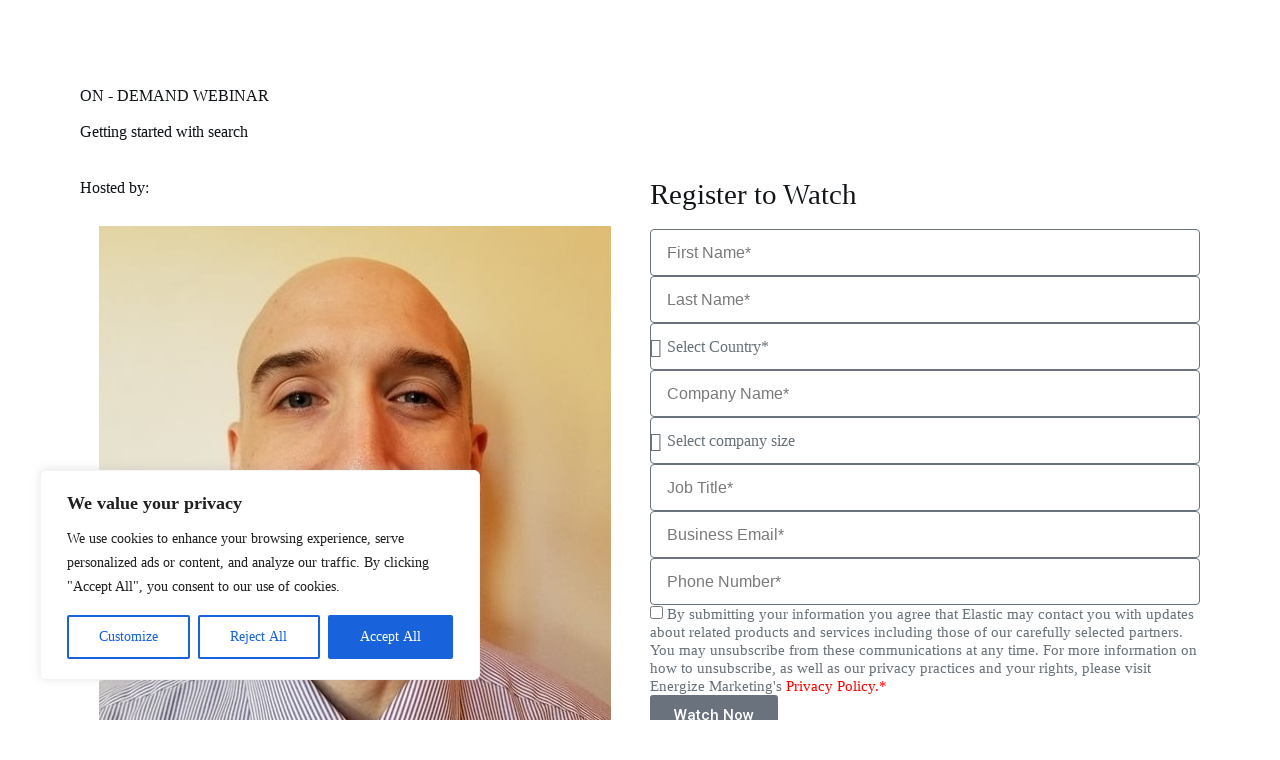

--- FILE ---
content_type: text/html; charset=UTF-8
request_url: https://intenttechpub.com/getting-started-with-search-lp/
body_size: 43379
content:
<!DOCTYPE html>
<html lang="en-US">
<head>
	<meta charset="UTF-8">
		<meta name='robots' content='index, follow, max-image-preview:large, max-snippet:-1, max-video-preview:-1' />
	<style>img:is([sizes="auto" i], [sizes^="auto," i]) { contain-intrinsic-size: 3000px 1500px }</style>
	
	<!-- This site is optimized with the Yoast SEO plugin v25.9 - https://yoast.com/wordpress/plugins/seo/ -->
	<title>Getting started with search LP - Intent Technology Publications</title>
	<link rel="canonical" href="https://intenttechpub.com/getting-started-with-search-lp/" />
	<meta property="og:locale" content="en_US" />
	<meta property="og:type" content="article" />
	<meta property="og:title" content="Getting started with search LP - Intent Technology Publications" />
	<meta property="og:description" content="Over the last few years, it has become more and more apparent that nearly every company needs to make decisions in the digital space to continue to diversify themselves amongst their competitors." />
	<meta property="og:url" content="https://intenttechpub.com/getting-started-with-search-lp/" />
	<meta property="og:site_name" content="Intent Technology Publications" />
	<meta property="og:image" content="https://intenttechpub.com/wp-content/uploads/2022/11/elastic-logo-1.svg" />
	<meta name="twitter:card" content="summary_large_image" />
	<meta name="twitter:label1" content="Est. reading time" />
	<meta name="twitter:data1" content="1 minute" />
	<script type="application/ld+json" class="yoast-schema-graph">{"@context":"https://schema.org","@graph":[{"@type":"WebPage","@id":"https://intenttechpub.com/getting-started-with-search-lp/","url":"https://intenttechpub.com/getting-started-with-search-lp/","name":"Getting started with search LP - Intent Technology Publications","isPartOf":{"@id":"https://intenttechpub.com/#website"},"primaryImageOfPage":{"@id":"https://intenttechpub.com/getting-started-with-search-lp/#primaryimage"},"image":{"@id":"https://intenttechpub.com/getting-started-with-search-lp/#primaryimage"},"thumbnailUrl":"https://intenttechpub.com/wp-content/uploads/2022/11/elastic-logo-1.svg","datePublished":"2022-11-29T21:23:12+00:00","breadcrumb":{"@id":"https://intenttechpub.com/getting-started-with-search-lp/#breadcrumb"},"inLanguage":"en-US","potentialAction":[{"@type":"ReadAction","target":["https://intenttechpub.com/getting-started-with-search-lp/"]}]},{"@type":"ImageObject","inLanguage":"en-US","@id":"https://intenttechpub.com/getting-started-with-search-lp/#primaryimage","url":"https://intenttechpub.com/wp-content/uploads/2022/11/elastic-logo-1.svg","contentUrl":"https://intenttechpub.com/wp-content/uploads/2022/11/elastic-logo-1.svg"},{"@type":"BreadcrumbList","@id":"https://intenttechpub.com/getting-started-with-search-lp/#breadcrumb","itemListElement":[{"@type":"ListItem","position":1,"name":"Home","item":"https://intenttechpub.com/"},{"@type":"ListItem","position":2,"name":"Getting started with search LP"}]},{"@type":"WebSite","@id":"https://intenttechpub.com/#website","url":"https://intenttechpub.com/","name":"Intent Technology Publications","description":"","publisher":{"@id":"https://intenttechpub.com/#organization"},"potentialAction":[{"@type":"SearchAction","target":{"@type":"EntryPoint","urlTemplate":"https://intenttechpub.com/?s={search_term_string}"},"query-input":{"@type":"PropertyValueSpecification","valueRequired":true,"valueName":"search_term_string"}}],"inLanguage":"en-US"},{"@type":"Organization","@id":"https://intenttechpub.com/#organization","name":"Intent Technology Publications","url":"https://intenttechpub.com/","logo":{"@type":"ImageObject","inLanguage":"en-US","@id":"https://intenttechpub.com/#/schema/logo/image/","url":"https://intenttechpub.com/wp-content/uploads/2023/03/11-e1678714160877.png","contentUrl":"https://intenttechpub.com/wp-content/uploads/2023/03/11-e1678714160877.png","width":500,"height":180,"caption":"Intent Technology Publications"},"image":{"@id":"https://intenttechpub.com/#/schema/logo/image/"}}]}</script>
	<!-- / Yoast SEO plugin. -->


<link rel='stylesheet' id='blocksy-dynamic-global-css' href='https://intenttechpub.com/wp-content/uploads/blocksy/css/global.css?ver=61120' media='all' />

<link rel='stylesheet' id='bdt-uikit-css' href='https://intenttechpub.com/wp-content/plugins/bdthemes-element-pack/assets/css/bdt-uikit.css?ver=3.15.1' media='all' />
<link rel='stylesheet' id='ep-helper-css' href='https://intenttechpub.com/wp-content/plugins/bdthemes-element-pack/assets/css/ep-helper.css?ver=6.12.0' media='all' />
<link rel='stylesheet' id='wp-block-library-css' href='https://intenttechpub.com/wp-includes/css/dist/block-library/style.min.css?ver=6.8.3' media='all' />
<style id='global-styles-inline-css'>
:root{--wp--preset--aspect-ratio--square: 1;--wp--preset--aspect-ratio--4-3: 4/3;--wp--preset--aspect-ratio--3-4: 3/4;--wp--preset--aspect-ratio--3-2: 3/2;--wp--preset--aspect-ratio--2-3: 2/3;--wp--preset--aspect-ratio--16-9: 16/9;--wp--preset--aspect-ratio--9-16: 9/16;--wp--preset--color--black: #000000;--wp--preset--color--cyan-bluish-gray: #abb8c3;--wp--preset--color--white: #ffffff;--wp--preset--color--pale-pink: #f78da7;--wp--preset--color--vivid-red: #cf2e2e;--wp--preset--color--luminous-vivid-orange: #ff6900;--wp--preset--color--luminous-vivid-amber: #fcb900;--wp--preset--color--light-green-cyan: #7bdcb5;--wp--preset--color--vivid-green-cyan: #00d084;--wp--preset--color--pale-cyan-blue: #8ed1fc;--wp--preset--color--vivid-cyan-blue: #0693e3;--wp--preset--color--vivid-purple: #9b51e0;--wp--preset--color--palette-color-1: var(--theme-palette-color-1, #1b4079);--wp--preset--color--palette-color-2: var(--theme-palette-color-2, #000000);--wp--preset--color--palette-color-3: var(--theme-palette-color-3, #687279);--wp--preset--color--palette-color-4: var(--theme-palette-color-4, #111518);--wp--preset--color--palette-color-5: var(--theme-palette-color-5, #E9EBEC);--wp--preset--color--palette-color-6: var(--theme-palette-color-6, #F4F5F6);--wp--preset--color--palette-color-7: var(--theme-palette-color-7, #ffffff);--wp--preset--color--palette-color-8: var(--theme-palette-color-8, #ffffff);--wp--preset--gradient--vivid-cyan-blue-to-vivid-purple: linear-gradient(135deg,rgba(6,147,227,1) 0%,rgb(155,81,224) 100%);--wp--preset--gradient--light-green-cyan-to-vivid-green-cyan: linear-gradient(135deg,rgb(122,220,180) 0%,rgb(0,208,130) 100%);--wp--preset--gradient--luminous-vivid-amber-to-luminous-vivid-orange: linear-gradient(135deg,rgba(252,185,0,1) 0%,rgba(255,105,0,1) 100%);--wp--preset--gradient--luminous-vivid-orange-to-vivid-red: linear-gradient(135deg,rgba(255,105,0,1) 0%,rgb(207,46,46) 100%);--wp--preset--gradient--very-light-gray-to-cyan-bluish-gray: linear-gradient(135deg,rgb(238,238,238) 0%,rgb(169,184,195) 100%);--wp--preset--gradient--cool-to-warm-spectrum: linear-gradient(135deg,rgb(74,234,220) 0%,rgb(151,120,209) 20%,rgb(207,42,186) 40%,rgb(238,44,130) 60%,rgb(251,105,98) 80%,rgb(254,248,76) 100%);--wp--preset--gradient--blush-light-purple: linear-gradient(135deg,rgb(255,206,236) 0%,rgb(152,150,240) 100%);--wp--preset--gradient--blush-bordeaux: linear-gradient(135deg,rgb(254,205,165) 0%,rgb(254,45,45) 50%,rgb(107,0,62) 100%);--wp--preset--gradient--luminous-dusk: linear-gradient(135deg,rgb(255,203,112) 0%,rgb(199,81,192) 50%,rgb(65,88,208) 100%);--wp--preset--gradient--pale-ocean: linear-gradient(135deg,rgb(255,245,203) 0%,rgb(182,227,212) 50%,rgb(51,167,181) 100%);--wp--preset--gradient--electric-grass: linear-gradient(135deg,rgb(202,248,128) 0%,rgb(113,206,126) 100%);--wp--preset--gradient--midnight: linear-gradient(135deg,rgb(2,3,129) 0%,rgb(40,116,252) 100%);--wp--preset--gradient--juicy-peach: linear-gradient(to right, #ffecd2 0%, #fcb69f 100%);--wp--preset--gradient--young-passion: linear-gradient(to right, #ff8177 0%, #ff867a 0%, #ff8c7f 21%, #f99185 52%, #cf556c 78%, #b12a5b 100%);--wp--preset--gradient--true-sunset: linear-gradient(to right, #fa709a 0%, #fee140 100%);--wp--preset--gradient--morpheus-den: linear-gradient(to top, #30cfd0 0%, #330867 100%);--wp--preset--gradient--plum-plate: linear-gradient(135deg, #667eea 0%, #764ba2 100%);--wp--preset--gradient--aqua-splash: linear-gradient(15deg, #13547a 0%, #80d0c7 100%);--wp--preset--gradient--love-kiss: linear-gradient(to top, #ff0844 0%, #ffb199 100%);--wp--preset--gradient--new-retrowave: linear-gradient(to top, #3b41c5 0%, #a981bb 49%, #ffc8a9 100%);--wp--preset--gradient--plum-bath: linear-gradient(to top, #cc208e 0%, #6713d2 100%);--wp--preset--gradient--high-flight: linear-gradient(to right, #0acffe 0%, #495aff 100%);--wp--preset--gradient--teen-party: linear-gradient(-225deg, #FF057C 0%, #8D0B93 50%, #321575 100%);--wp--preset--gradient--fabled-sunset: linear-gradient(-225deg, #231557 0%, #44107A 29%, #FF1361 67%, #FFF800 100%);--wp--preset--gradient--arielle-smile: radial-gradient(circle 248px at center, #16d9e3 0%, #30c7ec 47%, #46aef7 100%);--wp--preset--gradient--itmeo-branding: linear-gradient(180deg, #2af598 0%, #009efd 100%);--wp--preset--gradient--deep-blue: linear-gradient(to right, #6a11cb 0%, #2575fc 100%);--wp--preset--gradient--strong-bliss: linear-gradient(to right, #f78ca0 0%, #f9748f 19%, #fd868c 60%, #fe9a8b 100%);--wp--preset--gradient--sweet-period: linear-gradient(to top, #3f51b1 0%, #5a55ae 13%, #7b5fac 25%, #8f6aae 38%, #a86aa4 50%, #cc6b8e 62%, #f18271 75%, #f3a469 87%, #f7c978 100%);--wp--preset--gradient--purple-division: linear-gradient(to top, #7028e4 0%, #e5b2ca 100%);--wp--preset--gradient--cold-evening: linear-gradient(to top, #0c3483 0%, #a2b6df 100%, #6b8cce 100%, #a2b6df 100%);--wp--preset--gradient--mountain-rock: linear-gradient(to right, #868f96 0%, #596164 100%);--wp--preset--gradient--desert-hump: linear-gradient(to top, #c79081 0%, #dfa579 100%);--wp--preset--gradient--ethernal-constance: linear-gradient(to top, #09203f 0%, #537895 100%);--wp--preset--gradient--happy-memories: linear-gradient(-60deg, #ff5858 0%, #f09819 100%);--wp--preset--gradient--grown-early: linear-gradient(to top, #0ba360 0%, #3cba92 100%);--wp--preset--gradient--morning-salad: linear-gradient(-225deg, #B7F8DB 0%, #50A7C2 100%);--wp--preset--gradient--night-call: linear-gradient(-225deg, #AC32E4 0%, #7918F2 48%, #4801FF 100%);--wp--preset--gradient--mind-crawl: linear-gradient(-225deg, #473B7B 0%, #3584A7 51%, #30D2BE 100%);--wp--preset--gradient--angel-care: linear-gradient(-225deg, #FFE29F 0%, #FFA99F 48%, #FF719A 100%);--wp--preset--gradient--juicy-cake: linear-gradient(to top, #e14fad 0%, #f9d423 100%);--wp--preset--gradient--rich-metal: linear-gradient(to right, #d7d2cc 0%, #304352 100%);--wp--preset--gradient--mole-hall: linear-gradient(-20deg, #616161 0%, #9bc5c3 100%);--wp--preset--gradient--cloudy-knoxville: linear-gradient(120deg, #fdfbfb 0%, #ebedee 100%);--wp--preset--gradient--soft-grass: linear-gradient(to top, #c1dfc4 0%, #deecdd 100%);--wp--preset--gradient--saint-petersburg: linear-gradient(135deg, #f5f7fa 0%, #c3cfe2 100%);--wp--preset--gradient--everlasting-sky: linear-gradient(135deg, #fdfcfb 0%, #e2d1c3 100%);--wp--preset--gradient--kind-steel: linear-gradient(-20deg, #e9defa 0%, #fbfcdb 100%);--wp--preset--gradient--over-sun: linear-gradient(60deg, #abecd6 0%, #fbed96 100%);--wp--preset--gradient--premium-white: linear-gradient(to top, #d5d4d0 0%, #d5d4d0 1%, #eeeeec 31%, #efeeec 75%, #e9e9e7 100%);--wp--preset--gradient--clean-mirror: linear-gradient(45deg, #93a5cf 0%, #e4efe9 100%);--wp--preset--gradient--wild-apple: linear-gradient(to top, #d299c2 0%, #fef9d7 100%);--wp--preset--gradient--snow-again: linear-gradient(to top, #e6e9f0 0%, #eef1f5 100%);--wp--preset--gradient--confident-cloud: linear-gradient(to top, #dad4ec 0%, #dad4ec 1%, #f3e7e9 100%);--wp--preset--gradient--glass-water: linear-gradient(to top, #dfe9f3 0%, white 100%);--wp--preset--gradient--perfect-white: linear-gradient(-225deg, #E3FDF5 0%, #FFE6FA 100%);--wp--preset--font-size--small: 13px;--wp--preset--font-size--medium: 20px;--wp--preset--font-size--large: clamp(22px, 1.375rem + ((1vw - 3.2px) * 0.625), 30px);--wp--preset--font-size--x-large: clamp(30px, 1.875rem + ((1vw - 3.2px) * 1.563), 50px);--wp--preset--font-size--xx-large: clamp(45px, 2.813rem + ((1vw - 3.2px) * 2.734), 80px);--wp--preset--spacing--20: 0.44rem;--wp--preset--spacing--30: 0.67rem;--wp--preset--spacing--40: 1rem;--wp--preset--spacing--50: 1.5rem;--wp--preset--spacing--60: 2.25rem;--wp--preset--spacing--70: 3.38rem;--wp--preset--spacing--80: 5.06rem;--wp--preset--shadow--natural: 6px 6px 9px rgba(0, 0, 0, 0.2);--wp--preset--shadow--deep: 12px 12px 50px rgba(0, 0, 0, 0.4);--wp--preset--shadow--sharp: 6px 6px 0px rgba(0, 0, 0, 0.2);--wp--preset--shadow--outlined: 6px 6px 0px -3px rgba(255, 255, 255, 1), 6px 6px rgba(0, 0, 0, 1);--wp--preset--shadow--crisp: 6px 6px 0px rgba(0, 0, 0, 1);}:root { --wp--style--global--content-size: var(--theme-block-max-width);--wp--style--global--wide-size: var(--theme-block-wide-max-width); }:where(body) { margin: 0; }.wp-site-blocks > .alignleft { float: left; margin-right: 2em; }.wp-site-blocks > .alignright { float: right; margin-left: 2em; }.wp-site-blocks > .aligncenter { justify-content: center; margin-left: auto; margin-right: auto; }:where(.wp-site-blocks) > * { margin-block-start: var(--theme-content-spacing); margin-block-end: 0; }:where(.wp-site-blocks) > :first-child { margin-block-start: 0; }:where(.wp-site-blocks) > :last-child { margin-block-end: 0; }:root { --wp--style--block-gap: var(--theme-content-spacing); }:root :where(.is-layout-flow) > :first-child{margin-block-start: 0;}:root :where(.is-layout-flow) > :last-child{margin-block-end: 0;}:root :where(.is-layout-flow) > *{margin-block-start: var(--theme-content-spacing);margin-block-end: 0;}:root :where(.is-layout-constrained) > :first-child{margin-block-start: 0;}:root :where(.is-layout-constrained) > :last-child{margin-block-end: 0;}:root :where(.is-layout-constrained) > *{margin-block-start: var(--theme-content-spacing);margin-block-end: 0;}:root :where(.is-layout-flex){gap: var(--theme-content-spacing);}:root :where(.is-layout-grid){gap: var(--theme-content-spacing);}.is-layout-flow > .alignleft{float: left;margin-inline-start: 0;margin-inline-end: 2em;}.is-layout-flow > .alignright{float: right;margin-inline-start: 2em;margin-inline-end: 0;}.is-layout-flow > .aligncenter{margin-left: auto !important;margin-right: auto !important;}.is-layout-constrained > .alignleft{float: left;margin-inline-start: 0;margin-inline-end: 2em;}.is-layout-constrained > .alignright{float: right;margin-inline-start: 2em;margin-inline-end: 0;}.is-layout-constrained > .aligncenter{margin-left: auto !important;margin-right: auto !important;}.is-layout-constrained > :where(:not(.alignleft):not(.alignright):not(.alignfull)){max-width: var(--wp--style--global--content-size);margin-left: auto !important;margin-right: auto !important;}.is-layout-constrained > .alignwide{max-width: var(--wp--style--global--wide-size);}body .is-layout-flex{display: flex;}.is-layout-flex{flex-wrap: wrap;align-items: center;}.is-layout-flex > :is(*, div){margin: 0;}body .is-layout-grid{display: grid;}.is-layout-grid > :is(*, div){margin: 0;}body{padding-top: 0px;padding-right: 0px;padding-bottom: 0px;padding-left: 0px;}.has-black-color{color: var(--wp--preset--color--black) !important;}.has-cyan-bluish-gray-color{color: var(--wp--preset--color--cyan-bluish-gray) !important;}.has-white-color{color: var(--wp--preset--color--white) !important;}.has-pale-pink-color{color: var(--wp--preset--color--pale-pink) !important;}.has-vivid-red-color{color: var(--wp--preset--color--vivid-red) !important;}.has-luminous-vivid-orange-color{color: var(--wp--preset--color--luminous-vivid-orange) !important;}.has-luminous-vivid-amber-color{color: var(--wp--preset--color--luminous-vivid-amber) !important;}.has-light-green-cyan-color{color: var(--wp--preset--color--light-green-cyan) !important;}.has-vivid-green-cyan-color{color: var(--wp--preset--color--vivid-green-cyan) !important;}.has-pale-cyan-blue-color{color: var(--wp--preset--color--pale-cyan-blue) !important;}.has-vivid-cyan-blue-color{color: var(--wp--preset--color--vivid-cyan-blue) !important;}.has-vivid-purple-color{color: var(--wp--preset--color--vivid-purple) !important;}.has-palette-color-1-color{color: var(--wp--preset--color--palette-color-1) !important;}.has-palette-color-2-color{color: var(--wp--preset--color--palette-color-2) !important;}.has-palette-color-3-color{color: var(--wp--preset--color--palette-color-3) !important;}.has-palette-color-4-color{color: var(--wp--preset--color--palette-color-4) !important;}.has-palette-color-5-color{color: var(--wp--preset--color--palette-color-5) !important;}.has-palette-color-6-color{color: var(--wp--preset--color--palette-color-6) !important;}.has-palette-color-7-color{color: var(--wp--preset--color--palette-color-7) !important;}.has-palette-color-8-color{color: var(--wp--preset--color--palette-color-8) !important;}.has-black-background-color{background-color: var(--wp--preset--color--black) !important;}.has-cyan-bluish-gray-background-color{background-color: var(--wp--preset--color--cyan-bluish-gray) !important;}.has-white-background-color{background-color: var(--wp--preset--color--white) !important;}.has-pale-pink-background-color{background-color: var(--wp--preset--color--pale-pink) !important;}.has-vivid-red-background-color{background-color: var(--wp--preset--color--vivid-red) !important;}.has-luminous-vivid-orange-background-color{background-color: var(--wp--preset--color--luminous-vivid-orange) !important;}.has-luminous-vivid-amber-background-color{background-color: var(--wp--preset--color--luminous-vivid-amber) !important;}.has-light-green-cyan-background-color{background-color: var(--wp--preset--color--light-green-cyan) !important;}.has-vivid-green-cyan-background-color{background-color: var(--wp--preset--color--vivid-green-cyan) !important;}.has-pale-cyan-blue-background-color{background-color: var(--wp--preset--color--pale-cyan-blue) !important;}.has-vivid-cyan-blue-background-color{background-color: var(--wp--preset--color--vivid-cyan-blue) !important;}.has-vivid-purple-background-color{background-color: var(--wp--preset--color--vivid-purple) !important;}.has-palette-color-1-background-color{background-color: var(--wp--preset--color--palette-color-1) !important;}.has-palette-color-2-background-color{background-color: var(--wp--preset--color--palette-color-2) !important;}.has-palette-color-3-background-color{background-color: var(--wp--preset--color--palette-color-3) !important;}.has-palette-color-4-background-color{background-color: var(--wp--preset--color--palette-color-4) !important;}.has-palette-color-5-background-color{background-color: var(--wp--preset--color--palette-color-5) !important;}.has-palette-color-6-background-color{background-color: var(--wp--preset--color--palette-color-6) !important;}.has-palette-color-7-background-color{background-color: var(--wp--preset--color--palette-color-7) !important;}.has-palette-color-8-background-color{background-color: var(--wp--preset--color--palette-color-8) !important;}.has-black-border-color{border-color: var(--wp--preset--color--black) !important;}.has-cyan-bluish-gray-border-color{border-color: var(--wp--preset--color--cyan-bluish-gray) !important;}.has-white-border-color{border-color: var(--wp--preset--color--white) !important;}.has-pale-pink-border-color{border-color: var(--wp--preset--color--pale-pink) !important;}.has-vivid-red-border-color{border-color: var(--wp--preset--color--vivid-red) !important;}.has-luminous-vivid-orange-border-color{border-color: var(--wp--preset--color--luminous-vivid-orange) !important;}.has-luminous-vivid-amber-border-color{border-color: var(--wp--preset--color--luminous-vivid-amber) !important;}.has-light-green-cyan-border-color{border-color: var(--wp--preset--color--light-green-cyan) !important;}.has-vivid-green-cyan-border-color{border-color: var(--wp--preset--color--vivid-green-cyan) !important;}.has-pale-cyan-blue-border-color{border-color: var(--wp--preset--color--pale-cyan-blue) !important;}.has-vivid-cyan-blue-border-color{border-color: var(--wp--preset--color--vivid-cyan-blue) !important;}.has-vivid-purple-border-color{border-color: var(--wp--preset--color--vivid-purple) !important;}.has-palette-color-1-border-color{border-color: var(--wp--preset--color--palette-color-1) !important;}.has-palette-color-2-border-color{border-color: var(--wp--preset--color--palette-color-2) !important;}.has-palette-color-3-border-color{border-color: var(--wp--preset--color--palette-color-3) !important;}.has-palette-color-4-border-color{border-color: var(--wp--preset--color--palette-color-4) !important;}.has-palette-color-5-border-color{border-color: var(--wp--preset--color--palette-color-5) !important;}.has-palette-color-6-border-color{border-color: var(--wp--preset--color--palette-color-6) !important;}.has-palette-color-7-border-color{border-color: var(--wp--preset--color--palette-color-7) !important;}.has-palette-color-8-border-color{border-color: var(--wp--preset--color--palette-color-8) !important;}.has-vivid-cyan-blue-to-vivid-purple-gradient-background{background: var(--wp--preset--gradient--vivid-cyan-blue-to-vivid-purple) !important;}.has-light-green-cyan-to-vivid-green-cyan-gradient-background{background: var(--wp--preset--gradient--light-green-cyan-to-vivid-green-cyan) !important;}.has-luminous-vivid-amber-to-luminous-vivid-orange-gradient-background{background: var(--wp--preset--gradient--luminous-vivid-amber-to-luminous-vivid-orange) !important;}.has-luminous-vivid-orange-to-vivid-red-gradient-background{background: var(--wp--preset--gradient--luminous-vivid-orange-to-vivid-red) !important;}.has-very-light-gray-to-cyan-bluish-gray-gradient-background{background: var(--wp--preset--gradient--very-light-gray-to-cyan-bluish-gray) !important;}.has-cool-to-warm-spectrum-gradient-background{background: var(--wp--preset--gradient--cool-to-warm-spectrum) !important;}.has-blush-light-purple-gradient-background{background: var(--wp--preset--gradient--blush-light-purple) !important;}.has-blush-bordeaux-gradient-background{background: var(--wp--preset--gradient--blush-bordeaux) !important;}.has-luminous-dusk-gradient-background{background: var(--wp--preset--gradient--luminous-dusk) !important;}.has-pale-ocean-gradient-background{background: var(--wp--preset--gradient--pale-ocean) !important;}.has-electric-grass-gradient-background{background: var(--wp--preset--gradient--electric-grass) !important;}.has-midnight-gradient-background{background: var(--wp--preset--gradient--midnight) !important;}.has-juicy-peach-gradient-background{background: var(--wp--preset--gradient--juicy-peach) !important;}.has-young-passion-gradient-background{background: var(--wp--preset--gradient--young-passion) !important;}.has-true-sunset-gradient-background{background: var(--wp--preset--gradient--true-sunset) !important;}.has-morpheus-den-gradient-background{background: var(--wp--preset--gradient--morpheus-den) !important;}.has-plum-plate-gradient-background{background: var(--wp--preset--gradient--plum-plate) !important;}.has-aqua-splash-gradient-background{background: var(--wp--preset--gradient--aqua-splash) !important;}.has-love-kiss-gradient-background{background: var(--wp--preset--gradient--love-kiss) !important;}.has-new-retrowave-gradient-background{background: var(--wp--preset--gradient--new-retrowave) !important;}.has-plum-bath-gradient-background{background: var(--wp--preset--gradient--plum-bath) !important;}.has-high-flight-gradient-background{background: var(--wp--preset--gradient--high-flight) !important;}.has-teen-party-gradient-background{background: var(--wp--preset--gradient--teen-party) !important;}.has-fabled-sunset-gradient-background{background: var(--wp--preset--gradient--fabled-sunset) !important;}.has-arielle-smile-gradient-background{background: var(--wp--preset--gradient--arielle-smile) !important;}.has-itmeo-branding-gradient-background{background: var(--wp--preset--gradient--itmeo-branding) !important;}.has-deep-blue-gradient-background{background: var(--wp--preset--gradient--deep-blue) !important;}.has-strong-bliss-gradient-background{background: var(--wp--preset--gradient--strong-bliss) !important;}.has-sweet-period-gradient-background{background: var(--wp--preset--gradient--sweet-period) !important;}.has-purple-division-gradient-background{background: var(--wp--preset--gradient--purple-division) !important;}.has-cold-evening-gradient-background{background: var(--wp--preset--gradient--cold-evening) !important;}.has-mountain-rock-gradient-background{background: var(--wp--preset--gradient--mountain-rock) !important;}.has-desert-hump-gradient-background{background: var(--wp--preset--gradient--desert-hump) !important;}.has-ethernal-constance-gradient-background{background: var(--wp--preset--gradient--ethernal-constance) !important;}.has-happy-memories-gradient-background{background: var(--wp--preset--gradient--happy-memories) !important;}.has-grown-early-gradient-background{background: var(--wp--preset--gradient--grown-early) !important;}.has-morning-salad-gradient-background{background: var(--wp--preset--gradient--morning-salad) !important;}.has-night-call-gradient-background{background: var(--wp--preset--gradient--night-call) !important;}.has-mind-crawl-gradient-background{background: var(--wp--preset--gradient--mind-crawl) !important;}.has-angel-care-gradient-background{background: var(--wp--preset--gradient--angel-care) !important;}.has-juicy-cake-gradient-background{background: var(--wp--preset--gradient--juicy-cake) !important;}.has-rich-metal-gradient-background{background: var(--wp--preset--gradient--rich-metal) !important;}.has-mole-hall-gradient-background{background: var(--wp--preset--gradient--mole-hall) !important;}.has-cloudy-knoxville-gradient-background{background: var(--wp--preset--gradient--cloudy-knoxville) !important;}.has-soft-grass-gradient-background{background: var(--wp--preset--gradient--soft-grass) !important;}.has-saint-petersburg-gradient-background{background: var(--wp--preset--gradient--saint-petersburg) !important;}.has-everlasting-sky-gradient-background{background: var(--wp--preset--gradient--everlasting-sky) !important;}.has-kind-steel-gradient-background{background: var(--wp--preset--gradient--kind-steel) !important;}.has-over-sun-gradient-background{background: var(--wp--preset--gradient--over-sun) !important;}.has-premium-white-gradient-background{background: var(--wp--preset--gradient--premium-white) !important;}.has-clean-mirror-gradient-background{background: var(--wp--preset--gradient--clean-mirror) !important;}.has-wild-apple-gradient-background{background: var(--wp--preset--gradient--wild-apple) !important;}.has-snow-again-gradient-background{background: var(--wp--preset--gradient--snow-again) !important;}.has-confident-cloud-gradient-background{background: var(--wp--preset--gradient--confident-cloud) !important;}.has-glass-water-gradient-background{background: var(--wp--preset--gradient--glass-water) !important;}.has-perfect-white-gradient-background{background: var(--wp--preset--gradient--perfect-white) !important;}.has-small-font-size{font-size: var(--wp--preset--font-size--small) !important;}.has-medium-font-size{font-size: var(--wp--preset--font-size--medium) !important;}.has-large-font-size{font-size: var(--wp--preset--font-size--large) !important;}.has-x-large-font-size{font-size: var(--wp--preset--font-size--x-large) !important;}.has-xx-large-font-size{font-size: var(--wp--preset--font-size--xx-large) !important;}
:root :where(.wp-block-pullquote){font-size: clamp(0.984em, 0.984rem + ((1vw - 0.2em) * 0.645), 1.5em);line-height: 1.6;}
</style>
<link rel='stylesheet' id='wpa-css-css' href='https://intenttechpub.com/wp-content/plugins/honeypot/includes/css/wpa.css?ver=2.3.04' media='all' />
<link rel='stylesheet' id='iws-geo-form-fields-css' href='https://intenttechpub.com/wp-content/plugins/iws-geo-form-fields/public/assets/iws-geo-form-fields.css?ver=1718990560' media='all' />
<link rel='stylesheet' id='fontawesome-css' href='https://intenttechpub.com/wp-content/plugins/subscribe-to-unlock-lite/fontawesome/css/all.min.css?ver=1.3.1' media='all' />
<link rel='stylesheet' id='stul-frontend-style-css' href='https://intenttechpub.com/wp-content/plugins/subscribe-to-unlock-lite//css/stul-frontend.css?ver=1.3.1' media='all' />
<link rel='stylesheet' id='ct-main-styles-css' href='https://intenttechpub.com/wp-content/themes/blocksy/static/bundle/main.min.css?ver=2.1.13' media='all' />
<link rel='stylesheet' id='ct-page-title-styles-css' href='https://intenttechpub.com/wp-content/themes/blocksy/static/bundle/page-title.min.css?ver=2.1.13' media='all' />
<link rel='stylesheet' id='ct-elementor-styles-css' href='https://intenttechpub.com/wp-content/themes/blocksy/static/bundle/elementor-frontend.min.css?ver=2.1.13' media='all' />
<link rel='stylesheet' id='ct-wpforms-styles-css' href='https://intenttechpub.com/wp-content/themes/blocksy/static/bundle/wpforms.min.css?ver=2.1.13' media='all' />
<link rel='stylesheet' id='elementor-icons-css' href='https://intenttechpub.com/wp-content/plugins/elementor/assets/lib/eicons/css/elementor-icons.min.css?ver=5.29.0' media='all' />
<link rel='stylesheet' id='elementor-frontend-css' href='https://intenttechpub.com/wp-content/uploads/elementor/css/custom-frontend-lite.min.css?ver=1767970768' media='all' />
<link rel='stylesheet' id='swiper-css' href='https://intenttechpub.com/wp-content/plugins/elementor/assets/lib/swiper/v8/css/swiper.min.css?ver=8.4.5' media='all' />
<link rel='stylesheet' id='elementor-post-5-css' href='https://intenttechpub.com/wp-content/uploads/elementor/css/post-5.css?ver=1767970768' media='all' />
<link rel='stylesheet' id='elementor-pro-css' href='https://intenttechpub.com/wp-content/uploads/elementor/css/custom-pro-frontend-lite.min.css?ver=1767970768' media='all' />
<link rel='stylesheet' id='elementor-post-3743-css' href='https://intenttechpub.com/wp-content/uploads/elementor/css/post-3743.css?ver=1768026373' media='all' />
<link rel='stylesheet' id='elementor-post-32530-css' href='https://intenttechpub.com/wp-content/uploads/elementor/css/post-32530.css?ver=1767970768' media='all' />
<style id='hide_field_class_style-inline-css'>
.cfef-hidden {
			display: none !important;
	}
</style>
<link rel='stylesheet' id='ekit-widget-styles-css' href='https://intenttechpub.com/wp-content/plugins/elementskit-lite/widgets/init/assets/css/widget-styles.css?ver=3.7.2' media='all' />
<link rel='stylesheet' id='ekit-responsive-css' href='https://intenttechpub.com/wp-content/plugins/elementskit-lite/widgets/init/assets/css/responsive.css?ver=3.7.2' media='all' />
<link rel='stylesheet' id='google-fonts-1-css' href='https://fonts.googleapis.com/css?family=Roboto+Slab%3A100%2C100italic%2C200%2C200italic%2C300%2C300italic%2C400%2C400italic%2C500%2C500italic%2C600%2C600italic%2C700%2C700italic%2C800%2C800italic%2C900%2C900italic%7CRoboto%3A100%2C100italic%2C200%2C200italic%2C300%2C300italic%2C400%2C400italic%2C500%2C500italic%2C600%2C600italic%2C700%2C700italic%2C800%2C800italic%2C900%2C900italic&#038;display=swap&#038;ver=6.8.3' media='all' />
<link rel="preconnect" href="https://fonts.gstatic.com/" crossorigin>
			<!-- Global site tag (gtag.js) - Google Analytics v4 -->
			<script async src="https://www.googletagmanager.com/gtag/js?id=G-YG5CV2TNRB"></script>
			<script>
			window.dataLayer = window.dataLayer || [];
			function gtag(){dataLayer.push(arguments);}
			gtag('js', new Date());

			gtag('config', 'G-YG5CV2TNRB');
			</script>
			<!-- End Google Analytics v4 -->

			<!--n2css--><!--n2js--><script id="cookie-law-info-js-extra">
var _ckyConfig = {"_ipData":[],"_assetsURL":"https:\/\/intenttechpub.com\/wp-content\/plugins\/cookie-law-info\/lite\/frontend\/images\/","_publicURL":"https:\/\/intenttechpub.com","_expiry":"365","_categories":[{"name":"Necessary","slug":"necessary","isNecessary":true,"ccpaDoNotSell":true,"cookies":[],"active":true,"defaultConsent":{"gdpr":true,"ccpa":true}},{"name":"Functional","slug":"functional","isNecessary":false,"ccpaDoNotSell":true,"cookies":[],"active":true,"defaultConsent":{"gdpr":false,"ccpa":false}},{"name":"Analytics","slug":"analytics","isNecessary":false,"ccpaDoNotSell":true,"cookies":[],"active":true,"defaultConsent":{"gdpr":false,"ccpa":false}},{"name":"Performance","slug":"performance","isNecessary":false,"ccpaDoNotSell":true,"cookies":[],"active":true,"defaultConsent":{"gdpr":false,"ccpa":false}},{"name":"Advertisement","slug":"advertisement","isNecessary":false,"ccpaDoNotSell":true,"cookies":[],"active":true,"defaultConsent":{"gdpr":false,"ccpa":false}}],"_activeLaw":"gdpr","_rootDomain":"","_block":"1","_showBanner":"1","_bannerConfig":{"settings":{"type":"box","preferenceCenterType":"popup","position":"bottom-left","applicableLaw":"gdpr"},"behaviours":{"reloadBannerOnAccept":false,"loadAnalyticsByDefault":false,"animations":{"onLoad":"animate","onHide":"sticky"}},"config":{"revisitConsent":{"status":false,"tag":"revisit-consent","position":"bottom-left","meta":{"url":"#"},"styles":{"background-color":"#0056A7"},"elements":{"title":{"type":"text","tag":"revisit-consent-title","status":true,"styles":{"color":"#0056a7"}}}},"preferenceCenter":{"toggle":{"status":true,"tag":"detail-category-toggle","type":"toggle","states":{"active":{"styles":{"background-color":"#1863DC"}},"inactive":{"styles":{"background-color":"#D0D5D2"}}}}},"categoryPreview":{"status":false,"toggle":{"status":true,"tag":"detail-category-preview-toggle","type":"toggle","states":{"active":{"styles":{"background-color":"#1863DC"}},"inactive":{"styles":{"background-color":"#D0D5D2"}}}}},"videoPlaceholder":{"status":true,"styles":{"background-color":"#000000","border-color":"#000000","color":"#ffffff"}},"readMore":{"status":false,"tag":"readmore-button","type":"link","meta":{"noFollow":true,"newTab":true},"styles":{"color":"#1863DC","background-color":"transparent","border-color":"transparent"}},"auditTable":{"status":true},"optOption":{"status":true,"toggle":{"status":true,"tag":"optout-option-toggle","type":"toggle","states":{"active":{"styles":{"background-color":"#1863dc"}},"inactive":{"styles":{"background-color":"#FFFFFF"}}}}}}},"_version":"3.3.5","_logConsent":"1","_tags":[{"tag":"accept-button","styles":{"color":"#FFFFFF","background-color":"#1863DC","border-color":"#1863DC"}},{"tag":"reject-button","styles":{"color":"#1863DC","background-color":"transparent","border-color":"#1863DC"}},{"tag":"settings-button","styles":{"color":"#1863DC","background-color":"transparent","border-color":"#1863DC"}},{"tag":"readmore-button","styles":{"color":"#1863DC","background-color":"transparent","border-color":"transparent"}},{"tag":"donotsell-button","styles":{"color":"#1863DC","background-color":"transparent","border-color":"transparent"}},{"tag":"accept-button","styles":{"color":"#FFFFFF","background-color":"#1863DC","border-color":"#1863DC"}},{"tag":"revisit-consent","styles":{"background-color":"#0056A7"}}],"_shortCodes":[{"key":"cky_readmore","content":"<a href=\"#\" class=\"cky-policy\" aria-label=\"Cookie Policy\" target=\"_blank\" rel=\"noopener\" data-cky-tag=\"readmore-button\">Cookie Policy<\/a>","tag":"readmore-button","status":false,"attributes":{"rel":"nofollow","target":"_blank"}},{"key":"cky_show_desc","content":"<button class=\"cky-show-desc-btn\" data-cky-tag=\"show-desc-button\" aria-label=\"Show more\">Show more<\/button>","tag":"show-desc-button","status":true,"attributes":[]},{"key":"cky_hide_desc","content":"<button class=\"cky-show-desc-btn\" data-cky-tag=\"hide-desc-button\" aria-label=\"Show less\">Show less<\/button>","tag":"hide-desc-button","status":true,"attributes":[]},{"key":"cky_category_toggle_label","content":"[cky_{{status}}_category_label] [cky_preference_{{category_slug}}_title]","tag":"","status":true,"attributes":[]},{"key":"cky_enable_category_label","content":"Enable","tag":"","status":true,"attributes":[]},{"key":"cky_disable_category_label","content":"Disable","tag":"","status":true,"attributes":[]},{"key":"cky_video_placeholder","content":"<div class=\"video-placeholder-normal\" data-cky-tag=\"video-placeholder\" id=\"[UNIQUEID]\"><p class=\"video-placeholder-text-normal\" data-cky-tag=\"placeholder-title\">Please accept cookies to access this content<\/p><\/div>","tag":"","status":true,"attributes":[]},{"key":"cky_enable_optout_label","content":"Enable","tag":"","status":true,"attributes":[]},{"key":"cky_disable_optout_label","content":"Disable","tag":"","status":true,"attributes":[]},{"key":"cky_optout_toggle_label","content":"[cky_{{status}}_optout_label] [cky_optout_option_title]","tag":"","status":true,"attributes":[]},{"key":"cky_optout_option_title","content":"Do Not Sell or Share My Personal Information","tag":"","status":true,"attributes":[]},{"key":"cky_optout_close_label","content":"Close","tag":"","status":true,"attributes":[]},{"key":"cky_preference_close_label","content":"Close","tag":"","status":true,"attributes":[]}],"_rtl":"","_language":"en","_providersToBlock":[]};
var _ckyStyles = {"css":".cky-overlay{background: #000000; opacity: 0.4; position: fixed; top: 0; left: 0; width: 100%; height: 100%; z-index: 99999999;}.cky-hide{display: none;}.cky-btn-revisit-wrapper{display: flex; align-items: center; justify-content: center; background: #0056a7; width: 45px; height: 45px; border-radius: 50%; position: fixed; z-index: 999999; cursor: pointer;}.cky-revisit-bottom-left{bottom: 15px; left: 15px;}.cky-revisit-bottom-right{bottom: 15px; right: 15px;}.cky-btn-revisit-wrapper .cky-btn-revisit{display: flex; align-items: center; justify-content: center; background: none; border: none; cursor: pointer; position: relative; margin: 0; padding: 0;}.cky-btn-revisit-wrapper .cky-btn-revisit img{max-width: fit-content; margin: 0; height: 30px; width: 30px;}.cky-revisit-bottom-left:hover::before{content: attr(data-tooltip); position: absolute; background: #4e4b66; color: #ffffff; left: calc(100% + 7px); font-size: 12px; line-height: 16px; width: max-content; padding: 4px 8px; border-radius: 4px;}.cky-revisit-bottom-left:hover::after{position: absolute; content: \"\"; border: 5px solid transparent; left: calc(100% + 2px); border-left-width: 0; border-right-color: #4e4b66;}.cky-revisit-bottom-right:hover::before{content: attr(data-tooltip); position: absolute; background: #4e4b66; color: #ffffff; right: calc(100% + 7px); font-size: 12px; line-height: 16px; width: max-content; padding: 4px 8px; border-radius: 4px;}.cky-revisit-bottom-right:hover::after{position: absolute; content: \"\"; border: 5px solid transparent; right: calc(100% + 2px); border-right-width: 0; border-left-color: #4e4b66;}.cky-revisit-hide{display: none;}.cky-consent-container{position: fixed; width: 440px; box-sizing: border-box; z-index: 9999999; border-radius: 6px;}.cky-consent-container .cky-consent-bar{background: #ffffff; border: 1px solid; padding: 20px 26px; box-shadow: 0 -1px 10px 0 #acabab4d; border-radius: 6px;}.cky-box-bottom-left{bottom: 40px; left: 40px;}.cky-box-bottom-right{bottom: 40px; right: 40px;}.cky-box-top-left{top: 40px; left: 40px;}.cky-box-top-right{top: 40px; right: 40px;}.cky-custom-brand-logo-wrapper .cky-custom-brand-logo{width: 100px; height: auto; margin: 0 0 12px 0;}.cky-notice .cky-title{color: #212121; font-weight: 700; font-size: 18px; line-height: 24px; margin: 0 0 12px 0;}.cky-notice-des *,.cky-preference-content-wrapper *,.cky-accordion-header-des *,.cky-gpc-wrapper .cky-gpc-desc *{font-size: 14px;}.cky-notice-des{color: #212121; font-size: 14px; line-height: 24px; font-weight: 400;}.cky-notice-des img{height: 25px; width: 25px;}.cky-consent-bar .cky-notice-des p,.cky-gpc-wrapper .cky-gpc-desc p,.cky-preference-body-wrapper .cky-preference-content-wrapper p,.cky-accordion-header-wrapper .cky-accordion-header-des p,.cky-cookie-des-table li div:last-child p{color: inherit; margin-top: 0; overflow-wrap: break-word;}.cky-notice-des P:last-child,.cky-preference-content-wrapper p:last-child,.cky-cookie-des-table li div:last-child p:last-child,.cky-gpc-wrapper .cky-gpc-desc p:last-child{margin-bottom: 0;}.cky-notice-des a.cky-policy,.cky-notice-des button.cky-policy{font-size: 14px; color: #1863dc; white-space: nowrap; cursor: pointer; background: transparent; border: 1px solid; text-decoration: underline;}.cky-notice-des button.cky-policy{padding: 0;}.cky-notice-des a.cky-policy:focus-visible,.cky-notice-des button.cky-policy:focus-visible,.cky-preference-content-wrapper .cky-show-desc-btn:focus-visible,.cky-accordion-header .cky-accordion-btn:focus-visible,.cky-preference-header .cky-btn-close:focus-visible,.cky-switch input[type=\"checkbox\"]:focus-visible,.cky-footer-wrapper a:focus-visible,.cky-btn:focus-visible{outline: 2px solid #1863dc; outline-offset: 2px;}.cky-btn:focus:not(:focus-visible),.cky-accordion-header .cky-accordion-btn:focus:not(:focus-visible),.cky-preference-content-wrapper .cky-show-desc-btn:focus:not(:focus-visible),.cky-btn-revisit-wrapper .cky-btn-revisit:focus:not(:focus-visible),.cky-preference-header .cky-btn-close:focus:not(:focus-visible),.cky-consent-bar .cky-banner-btn-close:focus:not(:focus-visible){outline: 0;}button.cky-show-desc-btn:not(:hover):not(:active){color: #1863dc; background: transparent;}button.cky-accordion-btn:not(:hover):not(:active),button.cky-banner-btn-close:not(:hover):not(:active),button.cky-btn-revisit:not(:hover):not(:active),button.cky-btn-close:not(:hover):not(:active){background: transparent;}.cky-consent-bar button:hover,.cky-modal.cky-modal-open button:hover,.cky-consent-bar button:focus,.cky-modal.cky-modal-open button:focus{text-decoration: none;}.cky-notice-btn-wrapper{display: flex; justify-content: flex-start; align-items: center; flex-wrap: wrap; margin-top: 16px;}.cky-notice-btn-wrapper .cky-btn{text-shadow: none; box-shadow: none;}.cky-btn{flex: auto; max-width: 100%; font-size: 14px; font-family: inherit; line-height: 24px; padding: 8px; font-weight: 500; margin: 0 8px 0 0; border-radius: 2px; cursor: pointer; text-align: center; text-transform: none; min-height: 0;}.cky-btn:hover{opacity: 0.8;}.cky-btn-customize{color: #1863dc; background: transparent; border: 2px solid #1863dc;}.cky-btn-reject{color: #1863dc; background: transparent; border: 2px solid #1863dc;}.cky-btn-accept{background: #1863dc; color: #ffffff; border: 2px solid #1863dc;}.cky-btn:last-child{margin-right: 0;}@media (max-width: 576px){.cky-box-bottom-left{bottom: 0; left: 0;}.cky-box-bottom-right{bottom: 0; right: 0;}.cky-box-top-left{top: 0; left: 0;}.cky-box-top-right{top: 0; right: 0;}}@media (max-height: 480px){.cky-consent-container{max-height: 100vh;overflow-y: scroll}.cky-notice-des{max-height: unset !important;overflow-y: unset !important}.cky-preference-center{height: 100vh;overflow: auto !important}.cky-preference-center .cky-preference-body-wrapper{overflow: unset}}@media (max-width: 440px){.cky-box-bottom-left, .cky-box-bottom-right, .cky-box-top-left, .cky-box-top-right{width: 100%; max-width: 100%;}.cky-consent-container .cky-consent-bar{padding: 20px 0;}.cky-custom-brand-logo-wrapper, .cky-notice .cky-title, .cky-notice-des, .cky-notice-btn-wrapper{padding: 0 24px;}.cky-notice-des{max-height: 40vh; overflow-y: scroll;}.cky-notice-btn-wrapper{flex-direction: column; margin-top: 0;}.cky-btn{width: 100%; margin: 10px 0 0 0;}.cky-notice-btn-wrapper .cky-btn-customize{order: 2;}.cky-notice-btn-wrapper .cky-btn-reject{order: 3;}.cky-notice-btn-wrapper .cky-btn-accept{order: 1; margin-top: 16px;}}@media (max-width: 352px){.cky-notice .cky-title{font-size: 16px;}.cky-notice-des *{font-size: 12px;}.cky-notice-des, .cky-btn{font-size: 12px;}}.cky-modal.cky-modal-open{display: flex; visibility: visible; -webkit-transform: translate(-50%, -50%); -moz-transform: translate(-50%, -50%); -ms-transform: translate(-50%, -50%); -o-transform: translate(-50%, -50%); transform: translate(-50%, -50%); top: 50%; left: 50%; transition: all 1s ease;}.cky-modal{box-shadow: 0 32px 68px rgba(0, 0, 0, 0.3); margin: 0 auto; position: fixed; max-width: 100%; background: #ffffff; top: 50%; box-sizing: border-box; border-radius: 6px; z-index: 999999999; color: #212121; -webkit-transform: translate(-50%, 100%); -moz-transform: translate(-50%, 100%); -ms-transform: translate(-50%, 100%); -o-transform: translate(-50%, 100%); transform: translate(-50%, 100%); visibility: hidden; transition: all 0s ease;}.cky-preference-center{max-height: 79vh; overflow: hidden; width: 845px; overflow: hidden; flex: 1 1 0; display: flex; flex-direction: column; border-radius: 6px;}.cky-preference-header{display: flex; align-items: center; justify-content: space-between; padding: 22px 24px; border-bottom: 1px solid;}.cky-preference-header .cky-preference-title{font-size: 18px; font-weight: 700; line-height: 24px;}.cky-preference-header .cky-btn-close{margin: 0; cursor: pointer; vertical-align: middle; padding: 0; background: none; border: none; width: 24px; height: 24px; min-height: 0; line-height: 0; text-shadow: none; box-shadow: none;}.cky-preference-header .cky-btn-close img{margin: 0; height: 10px; width: 10px;}.cky-preference-body-wrapper{padding: 0 24px; flex: 1; overflow: auto; box-sizing: border-box;}.cky-preference-content-wrapper,.cky-gpc-wrapper .cky-gpc-desc{font-size: 14px; line-height: 24px; font-weight: 400; padding: 12px 0;}.cky-preference-content-wrapper{border-bottom: 1px solid;}.cky-preference-content-wrapper img{height: 25px; width: 25px;}.cky-preference-content-wrapper .cky-show-desc-btn{font-size: 14px; font-family: inherit; color: #1863dc; text-decoration: none; line-height: 24px; padding: 0; margin: 0; white-space: nowrap; cursor: pointer; background: transparent; border-color: transparent; text-transform: none; min-height: 0; text-shadow: none; box-shadow: none;}.cky-accordion-wrapper{margin-bottom: 10px;}.cky-accordion{border-bottom: 1px solid;}.cky-accordion:last-child{border-bottom: none;}.cky-accordion .cky-accordion-item{display: flex; margin-top: 10px;}.cky-accordion .cky-accordion-body{display: none;}.cky-accordion.cky-accordion-active .cky-accordion-body{display: block; padding: 0 22px; margin-bottom: 16px;}.cky-accordion-header-wrapper{cursor: pointer; width: 100%;}.cky-accordion-item .cky-accordion-header{display: flex; justify-content: space-between; align-items: center;}.cky-accordion-header .cky-accordion-btn{font-size: 16px; font-family: inherit; color: #212121; line-height: 24px; background: none; border: none; font-weight: 700; padding: 0; margin: 0; cursor: pointer; text-transform: none; min-height: 0; text-shadow: none; box-shadow: none;}.cky-accordion-header .cky-always-active{color: #008000; font-weight: 600; line-height: 24px; font-size: 14px;}.cky-accordion-header-des{font-size: 14px; line-height: 24px; margin: 10px 0 16px 0;}.cky-accordion-chevron{margin-right: 22px; position: relative; cursor: pointer;}.cky-accordion-chevron-hide{display: none;}.cky-accordion .cky-accordion-chevron i::before{content: \"\"; position: absolute; border-right: 1.4px solid; border-bottom: 1.4px solid; border-color: inherit; height: 6px; width: 6px; -webkit-transform: rotate(-45deg); -moz-transform: rotate(-45deg); -ms-transform: rotate(-45deg); -o-transform: rotate(-45deg); transform: rotate(-45deg); transition: all 0.2s ease-in-out; top: 8px;}.cky-accordion.cky-accordion-active .cky-accordion-chevron i::before{-webkit-transform: rotate(45deg); -moz-transform: rotate(45deg); -ms-transform: rotate(45deg); -o-transform: rotate(45deg); transform: rotate(45deg);}.cky-audit-table{background: #f4f4f4; border-radius: 6px;}.cky-audit-table .cky-empty-cookies-text{color: inherit; font-size: 12px; line-height: 24px; margin: 0; padding: 10px;}.cky-audit-table .cky-cookie-des-table{font-size: 12px; line-height: 24px; font-weight: normal; padding: 15px 10px; border-bottom: 1px solid; border-bottom-color: inherit; margin: 0;}.cky-audit-table .cky-cookie-des-table:last-child{border-bottom: none;}.cky-audit-table .cky-cookie-des-table li{list-style-type: none; display: flex; padding: 3px 0;}.cky-audit-table .cky-cookie-des-table li:first-child{padding-top: 0;}.cky-cookie-des-table li div:first-child{width: 100px; font-weight: 600; word-break: break-word; word-wrap: break-word;}.cky-cookie-des-table li div:last-child{flex: 1; word-break: break-word; word-wrap: break-word; margin-left: 8px;}.cky-footer-shadow{display: block; width: 100%; height: 40px; background: linear-gradient(180deg, rgba(255, 255, 255, 0) 0%, #ffffff 100%); position: absolute; bottom: calc(100% - 1px);}.cky-footer-wrapper{position: relative;}.cky-prefrence-btn-wrapper{display: flex; flex-wrap: wrap; align-items: center; justify-content: center; padding: 22px 24px; border-top: 1px solid;}.cky-prefrence-btn-wrapper .cky-btn{flex: auto; max-width: 100%; text-shadow: none; box-shadow: none;}.cky-btn-preferences{color: #1863dc; background: transparent; border: 2px solid #1863dc;}.cky-preference-header,.cky-preference-body-wrapper,.cky-preference-content-wrapper,.cky-accordion-wrapper,.cky-accordion,.cky-accordion-wrapper,.cky-footer-wrapper,.cky-prefrence-btn-wrapper{border-color: inherit;}@media (max-width: 845px){.cky-modal{max-width: calc(100% - 16px);}}@media (max-width: 576px){.cky-modal{max-width: 100%;}.cky-preference-center{max-height: 100vh;}.cky-prefrence-btn-wrapper{flex-direction: column;}.cky-accordion.cky-accordion-active .cky-accordion-body{padding-right: 0;}.cky-prefrence-btn-wrapper .cky-btn{width: 100%; margin: 10px 0 0 0;}.cky-prefrence-btn-wrapper .cky-btn-reject{order: 3;}.cky-prefrence-btn-wrapper .cky-btn-accept{order: 1; margin-top: 0;}.cky-prefrence-btn-wrapper .cky-btn-preferences{order: 2;}}@media (max-width: 425px){.cky-accordion-chevron{margin-right: 15px;}.cky-notice-btn-wrapper{margin-top: 0;}.cky-accordion.cky-accordion-active .cky-accordion-body{padding: 0 15px;}}@media (max-width: 352px){.cky-preference-header .cky-preference-title{font-size: 16px;}.cky-preference-header{padding: 16px 24px;}.cky-preference-content-wrapper *, .cky-accordion-header-des *{font-size: 12px;}.cky-preference-content-wrapper, .cky-preference-content-wrapper .cky-show-more, .cky-accordion-header .cky-always-active, .cky-accordion-header-des, .cky-preference-content-wrapper .cky-show-desc-btn, .cky-notice-des a.cky-policy{font-size: 12px;}.cky-accordion-header .cky-accordion-btn{font-size: 14px;}}.cky-switch{display: flex;}.cky-switch input[type=\"checkbox\"]{position: relative; width: 44px; height: 24px; margin: 0; background: #d0d5d2; -webkit-appearance: none; border-radius: 50px; cursor: pointer; outline: 0; border: none; top: 0;}.cky-switch input[type=\"checkbox\"]:checked{background: #1863dc;}.cky-switch input[type=\"checkbox\"]:before{position: absolute; content: \"\"; height: 20px; width: 20px; left: 2px; bottom: 2px; border-radius: 50%; background-color: white; -webkit-transition: 0.4s; transition: 0.4s; margin: 0;}.cky-switch input[type=\"checkbox\"]:after{display: none;}.cky-switch input[type=\"checkbox\"]:checked:before{-webkit-transform: translateX(20px); -ms-transform: translateX(20px); transform: translateX(20px);}@media (max-width: 425px){.cky-switch input[type=\"checkbox\"]{width: 38px; height: 21px;}.cky-switch input[type=\"checkbox\"]:before{height: 17px; width: 17px;}.cky-switch input[type=\"checkbox\"]:checked:before{-webkit-transform: translateX(17px); -ms-transform: translateX(17px); transform: translateX(17px);}}.cky-consent-bar .cky-banner-btn-close{position: absolute; right: 9px; top: 5px; background: none; border: none; cursor: pointer; padding: 0; margin: 0; min-height: 0; line-height: 0; height: 24px; width: 24px; text-shadow: none; box-shadow: none;}.cky-consent-bar .cky-banner-btn-close img{height: 9px; width: 9px; margin: 0;}.cky-notice-group{font-size: 14px; line-height: 24px; font-weight: 400; color: #212121;}.cky-notice-btn-wrapper .cky-btn-do-not-sell{font-size: 14px; line-height: 24px; padding: 6px 0; margin: 0; font-weight: 500; background: none; border-radius: 2px; border: none; cursor: pointer; text-align: left; color: #1863dc; background: transparent; border-color: transparent; box-shadow: none; text-shadow: none;}.cky-consent-bar .cky-banner-btn-close:focus-visible,.cky-notice-btn-wrapper .cky-btn-do-not-sell:focus-visible,.cky-opt-out-btn-wrapper .cky-btn:focus-visible,.cky-opt-out-checkbox-wrapper input[type=\"checkbox\"].cky-opt-out-checkbox:focus-visible{outline: 2px solid #1863dc; outline-offset: 2px;}@media (max-width: 440px){.cky-consent-container{width: 100%;}}@media (max-width: 352px){.cky-notice-des a.cky-policy, .cky-notice-btn-wrapper .cky-btn-do-not-sell{font-size: 12px;}}.cky-opt-out-wrapper{padding: 12px 0;}.cky-opt-out-wrapper .cky-opt-out-checkbox-wrapper{display: flex; align-items: center;}.cky-opt-out-checkbox-wrapper .cky-opt-out-checkbox-label{font-size: 16px; font-weight: 700; line-height: 24px; margin: 0 0 0 12px; cursor: pointer;}.cky-opt-out-checkbox-wrapper input[type=\"checkbox\"].cky-opt-out-checkbox{background-color: #ffffff; border: 1px solid black; width: 20px; height: 18.5px; margin: 0; -webkit-appearance: none; position: relative; display: flex; align-items: center; justify-content: center; border-radius: 2px; cursor: pointer;}.cky-opt-out-checkbox-wrapper input[type=\"checkbox\"].cky-opt-out-checkbox:checked{background-color: #1863dc; border: none;}.cky-opt-out-checkbox-wrapper input[type=\"checkbox\"].cky-opt-out-checkbox:checked::after{left: 6px; bottom: 4px; width: 7px; height: 13px; border: solid #ffffff; border-width: 0 3px 3px 0; border-radius: 2px; -webkit-transform: rotate(45deg); -ms-transform: rotate(45deg); transform: rotate(45deg); content: \"\"; position: absolute; box-sizing: border-box;}.cky-opt-out-checkbox-wrapper.cky-disabled .cky-opt-out-checkbox-label,.cky-opt-out-checkbox-wrapper.cky-disabled input[type=\"checkbox\"].cky-opt-out-checkbox{cursor: no-drop;}.cky-gpc-wrapper{margin: 0 0 0 32px;}.cky-footer-wrapper .cky-opt-out-btn-wrapper{display: flex; flex-wrap: wrap; align-items: center; justify-content: center; padding: 22px 24px;}.cky-opt-out-btn-wrapper .cky-btn{flex: auto; max-width: 100%; text-shadow: none; box-shadow: none;}.cky-opt-out-btn-wrapper .cky-btn-cancel{border: 1px solid #dedfe0; background: transparent; color: #858585;}.cky-opt-out-btn-wrapper .cky-btn-confirm{background: #1863dc; color: #ffffff; border: 1px solid #1863dc;}@media (max-width: 352px){.cky-opt-out-checkbox-wrapper .cky-opt-out-checkbox-label{font-size: 14px;}.cky-gpc-wrapper .cky-gpc-desc, .cky-gpc-wrapper .cky-gpc-desc *{font-size: 12px;}.cky-opt-out-checkbox-wrapper input[type=\"checkbox\"].cky-opt-out-checkbox{width: 16px; height: 16px;}.cky-opt-out-checkbox-wrapper input[type=\"checkbox\"].cky-opt-out-checkbox:checked::after{left: 5px; bottom: 4px; width: 3px; height: 9px;}.cky-gpc-wrapper{margin: 0 0 0 28px;}}.video-placeholder-youtube{background-size: 100% 100%; background-position: center; background-repeat: no-repeat; background-color: #b2b0b059; position: relative; display: flex; align-items: center; justify-content: center; max-width: 100%;}.video-placeholder-text-youtube{text-align: center; align-items: center; padding: 10px 16px; background-color: #000000cc; color: #ffffff; border: 1px solid; border-radius: 2px; cursor: pointer;}.video-placeholder-normal{background-image: url(\"\/wp-content\/plugins\/cookie-law-info\/lite\/frontend\/images\/placeholder.svg\"); background-size: 80px; background-position: center; background-repeat: no-repeat; background-color: #b2b0b059; position: relative; display: flex; align-items: flex-end; justify-content: center; max-width: 100%;}.video-placeholder-text-normal{align-items: center; padding: 10px 16px; text-align: center; border: 1px solid; border-radius: 2px; cursor: pointer;}.cky-rtl{direction: rtl; text-align: right;}.cky-rtl .cky-banner-btn-close{left: 9px; right: auto;}.cky-rtl .cky-notice-btn-wrapper .cky-btn:last-child{margin-right: 8px;}.cky-rtl .cky-notice-btn-wrapper .cky-btn:first-child{margin-right: 0;}.cky-rtl .cky-notice-btn-wrapper{margin-left: 0; margin-right: 15px;}.cky-rtl .cky-prefrence-btn-wrapper .cky-btn{margin-right: 8px;}.cky-rtl .cky-prefrence-btn-wrapper .cky-btn:first-child{margin-right: 0;}.cky-rtl .cky-accordion .cky-accordion-chevron i::before{border: none; border-left: 1.4px solid; border-top: 1.4px solid; left: 12px;}.cky-rtl .cky-accordion.cky-accordion-active .cky-accordion-chevron i::before{-webkit-transform: rotate(-135deg); -moz-transform: rotate(-135deg); -ms-transform: rotate(-135deg); -o-transform: rotate(-135deg); transform: rotate(-135deg);}@media (max-width: 768px){.cky-rtl .cky-notice-btn-wrapper{margin-right: 0;}}@media (max-width: 576px){.cky-rtl .cky-notice-btn-wrapper .cky-btn:last-child{margin-right: 0;}.cky-rtl .cky-prefrence-btn-wrapper .cky-btn{margin-right: 0;}.cky-rtl .cky-accordion.cky-accordion-active .cky-accordion-body{padding: 0 22px 0 0;}}@media (max-width: 425px){.cky-rtl .cky-accordion.cky-accordion-active .cky-accordion-body{padding: 0 15px 0 0;}}.cky-rtl .cky-opt-out-btn-wrapper .cky-btn{margin-right: 12px;}.cky-rtl .cky-opt-out-btn-wrapper .cky-btn:first-child{margin-right: 0;}.cky-rtl .cky-opt-out-checkbox-wrapper .cky-opt-out-checkbox-label{margin: 0 12px 0 0;}"};
</script>
<script src="https://intenttechpub.com/wp-content/plugins/cookie-law-info/lite/frontend/js/script.min.js?ver=3.3.5" id="cookie-law-info-js"></script>
<script src="https://intenttechpub.com/wp-includes/js/jquery/jquery.min.js?ver=3.7.1" id="jquery-core-js"></script>
<script src="https://intenttechpub.com/wp-includes/js/jquery/jquery-migrate.min.js?ver=3.4.1" id="jquery-migrate-js"></script>
<script id="stul-frontend-script-js-extra">
var stul_frontend_obj = {"ajax_url":"https:\/\/intenttechpub.com\/wp-admin\/admin-ajax.php","ajax_nonce":"52e285966c"};
</script>
<script src="https://intenttechpub.com/wp-content/plugins/subscribe-to-unlock-lite//js/stul-frontend.js?ver=1.3.1" id="stul-frontend-script-js"></script>
<link rel="https://api.w.org/" href="https://intenttechpub.com/wp-json/" /><link rel="alternate" title="JSON" type="application/json" href="https://intenttechpub.com/wp-json/wp/v2/pages/3743" /><link rel="EditURI" type="application/rsd+xml" title="RSD" href="https://intenttechpub.com/xmlrpc.php?rsd" />
<meta name="generator" content="WordPress 6.8.3" />
<link rel='shortlink' href='https://intenttechpub.com/?p=3743' />
<link rel="alternate" title="oEmbed (JSON)" type="application/json+oembed" href="https://intenttechpub.com/wp-json/oembed/1.0/embed?url=https%3A%2F%2Fintenttechpub.com%2Fgetting-started-with-search-lp%2F" />
<link rel="alternate" title="oEmbed (XML)" type="text/xml+oembed" href="https://intenttechpub.com/wp-json/oembed/1.0/embed?url=https%3A%2F%2Fintenttechpub.com%2Fgetting-started-with-search-lp%2F&#038;format=xml" />
<style id="cky-style-inline">[data-cky-tag]{visibility:hidden;}</style><script type="text/javascript">//<![CDATA[
  function external_links_in_new_windows_loop() {
    if (!document.links) {
      document.links = document.getElementsByTagName('a');
    }
    var change_link = false;
    var force = '';
    var ignore = '';

    for (var t=0; t<document.links.length; t++) {
      var all_links = document.links[t];
      change_link = false;
      
      if(document.links[t].hasAttribute('onClick') == false) {
        // forced if the address starts with http (or also https), but does not link to the current domain
        if(all_links.href.search(/^http/) != -1 && all_links.href.search('intenttechpub.com') == -1 && all_links.href.search(/^#/) == -1) {
          // console.log('Changed ' + all_links.href);
          change_link = true;
        }
          
        if(force != '' && all_links.href.search(force) != -1) {
          // forced
          // console.log('force ' + all_links.href);
          change_link = true;
        }
        
        if(ignore != '' && all_links.href.search(ignore) != -1) {
          // console.log('ignore ' + all_links.href);
          // ignored
          change_link = false;
        }

        if(change_link == true) {
          // console.log('Changed ' + all_links.href);
          document.links[t].setAttribute('onClick', 'javascript:window.open(\'' + all_links.href.replace(/'/g, '') + '\', \'_blank\', \'noopener\'); return false;');
          document.links[t].removeAttribute('target');
        }
      }
    }
  }
  
  // Load
  function external_links_in_new_windows_load(func)
  {  
    var oldonload = window.onload;
    if (typeof window.onload != 'function'){
      window.onload = func;
    } else {
      window.onload = function(){
        oldonload();
        func();
      }
    }
  }

  external_links_in_new_windows_load(external_links_in_new_windows_loop);
  //]]></script>

<noscript><link rel='stylesheet' href='https://intenttechpub.com/wp-content/themes/blocksy/static/bundle/no-scripts.min.css' type='text/css'></noscript>
<meta name="generator" content="Elementor 3.20.1; features: e_optimized_assets_loading, e_optimized_css_loading, additional_custom_breakpoints, e_image_loading_optimization; settings: css_print_method-external, google_font-enabled, font_display-swap">
<style>
            .e_lazy_bg:not(.elementor-motion-effects-element-type-background) {
                background-image: none !important;
            }
        </style><script>
	//Updated by: Rahul
 jQuery( document ).ready(function( $ ){
  // on submit_success event triggered on my specific form #unlockform
       $( document ).on('submit_success', '#unlockform', function(){

      $('#unlockform').find('.elementor-form-fields-wrapper').hide();
            $('.contact-form').remove();
            $('.single.single-post #main-container').css(
                'max-height','100%');
  });
  
 if ($('.contact-form')[0]) {
             //alert("Unlock The Content");
            $('.single.single-post #main-container').css(
                'max-height','180vh');
        }

});

</script>
        <style>
			.contact-form{

    position: absolute;
    left: 0;
    top: 0;
    overflow: hidden;
    background-color: rgba(0,0,0,0.4);
    /* position: absolute; */
    top: 30vh;
    left: 0;
    background-color: #000;
    padding: 50px;
    z-index: 2;
    background: url(https://intentamplify.com/wp-content/uploads/2023/07/white-paper-texture-scaled.jpg); 
        height: 97%;
    box-shadow: 0 0 25px #000;
   border-radius:25px;
   
 }


 
 .contact-form form{
     
    background-color: #c1c1c1;
    padding: 20px;
    border-radius:15px;
 }
 
.contact-form #unlockform h2{
color:#000;font-size:36px;text-align:center;padding-bottom:20px
font-family: roboto;
}
@media screen and (min-width: 1921px) { .contact-form{
 top: 20vh;
}}


@media only screen and (max-width: 1920px) {
 .contact-form{

  top: 18vh;
}
}


@media all and (device-width: 1024px) and (device-height: 1366px) and (orientation:portrait),
all and (device-width: 768px) and (device-height: 1024px) and (orientation:portrait),
all and (device-width: 820px) and (device-height: 1180px) and (orientation:portrait),
all and (device-width: 834px) and (device-height: 1194px) and (orientation:portrait),
all and (device-width: 810px) and (device-height: 1080px) and (orientation:portrait)
{
  .contact-form{top:20vh}
}


@media all and (device-width: 1366px) and (device-height: 1024px) and (orientation:landscape),
all and (device-width: 1024px) and (device-height: 768px) and (orientation:landscape),
all and (device-width: 1180px) and (device-height: 820px) and (orientation:landscape),
all and (device-width: 1194px) and (device-height: 834px) and (orientation:landscape),
all and (device-width: 1080px) and (device-height: 810px) and (orientation:landscape)
{ .contact-form{top:30vh}}


@media only screen and (max-width: 1024px) {
 .contact-form{
font-size: 26px;

  top: 10vh;
}

.contact-form #unlockform h2 {
 
    font-size: 26px;
 
    padding-bottom: 5px;
}
}



@media screen and (min-width: 0px) and (max-width: 896px) and (orientation: landscape) {
 .contact-form{
padding:10px;
  top: -35vh;
}

}
@media screen and (min-width: 0px) and (max-width: 915px) and (orientation: landscape){ .contact-form{
padding:10px;
  top: -40vh;
}}

@media only screen and (max-width: 768px) {
 .contact-form{

  top: 30vh;
}
}
@media screen and (min-width: 0px) and (max-width: 720px) and (orientation: landscape){
 .contact-form{

  top: 22vh;

}
}


@media only screen and (max-width: 480px) {
 .contact-form{

  top: 40vh;
padding:15px;
}
.contact-form #unlockform h2{
font-size:24px;

}
}














.cxtrendspopup{

    position: absolute;
    left: 0;
    top: 0;
    overflow: hidden;
    background-color: rgba(0,0,0,0.4);
    /* position: absolute; */
    top: 30vh;
    left: 0;
    background-color: #000;
    padding: 50px;
    z-index: 2;
    background: url(https://intentamplify.com/wp-content/uploads/2023/07/white-paper-texture-scaled.jpg); 
        height: 97%;
    box-shadow: 0 0 25px #000;
   border-radius:25px;
   
 }


 
 .cxtrendspopup form{
     
    background-color: #c1c1c1;
    padding: 20px;
    border-radius:15px;
 }
 
.cxtrendspopup .cxtrendsform h2{
color:#000;font-size:36px;text-align:center;padding-bottom:20px
font-family: roboto;
}
@media screen and (min-width: 1921px) { .cxtrendspopup{
 top: 20vh;
}}


@media only screen and (max-width: 1920px) {
 .cxtrendspopup{

  top: 18vh;
}
}


@media all and (device-width: 1024px) and (device-height: 1366px) and (orientation:portrait),
all and (device-width: 768px) and (device-height: 1024px) and (orientation:portrait),
all and (device-width: 820px) and (device-height: 1180px) and (orientation:portrait),
all and (device-width: 834px) and (device-height: 1194px) and (orientation:portrait),
all and (device-width: 810px) and (device-height: 1080px) and (orientation:portrait)
{
  .cxtrendspopup{top:20vh}
}


@media all and (device-width: 1366px) and (device-height: 1024px) and (orientation:landscape),
all and (device-width: 1024px) and (device-height: 768px) and (orientation:landscape),
all and (device-width: 1180px) and (device-height: 820px) and (orientation:landscape),
all and (device-width: 1194px) and (device-height: 834px) and (orientation:landscape),
all and (device-width: 1080px) and (device-height: 810px) and (orientation:landscape)
{ .contact-form{top:30vh}}


@media only screen and (max-width: 1024px) {
 .cxtrendspopup{
font-size: 26px;

  top: 10vh;
}

.cxtrendspopup .cxtrendsform h2 {
 
    font-size: 26px;
 
    padding-bottom: 5px;
}
}



@media screen and (min-width: 0px) and (max-width: 896px) and (orientation: landscape) {
 .cxtrendspopup{
padding:10px;
  top: -35vh;
}

}
@media screen and (min-width: 0px) and (max-width: 915px) and (orientation: landscape){ .cxtrendspopup{
padding:10px;
  top: -40vh;
}}

@media only screen and (max-width: 768px) {
 .cxtrendspopup{

  top: 30vh;
}
}
@media screen and (min-width: 0px) and (max-width: 720px) and (orientation: landscape){
 .cxtrendspopup{

  top: 22vh;

}
}


@media only screen and (max-width: 480px) {
 .cxtrendspopup{

  top: 40vh;
padding:15px;
}
.cxtrendspopup .cxtrendsform h2{
font-size:24px;

}
}



		</style>
        <meta name="redi-version" content="1.2.7" /><link rel="icon" href="https://pub-508c4d5f728d4e1dbd0331627858433f.r2.dev/2024/09/Intent-Technology-Insights-icon.png" sizes="32x32" />
<link rel="icon" href="https://pub-508c4d5f728d4e1dbd0331627858433f.r2.dev/2024/09/Intent-Technology-Insights-icon.png" sizes="192x192" />
<link rel="apple-touch-icon" href="https://pub-508c4d5f728d4e1dbd0331627858433f.r2.dev/2024/09/Intent-Technology-Insights-icon.png" />
<meta name="msapplication-TileImage" content="https://pub-508c4d5f728d4e1dbd0331627858433f.r2.dev/2024/09/Intent-Technology-Insights-icon.png" />
<!--MS Clarity Script -->
<script type="text/javascript">
    (function(c,l,a,r,i,t,y){
        c[a]=c[a]||function(){(c[a].q=c[a].q||[]).push(arguments)};
        t=l.createElement(r);t.async=1;t.src="https://www.clarity.ms/tag/"+i;
        y=l.getElementsByTagName(r)[0];y.parentNode.insertBefore(t,y);
    })(window, document, "clarity", "script", "ijr09kbtuq");
</script>
<!--MS Clarity Script -->

<link rel="preload" as="image" href="https://intenttechpub.com/wp-content/uploads/2025/04/fintech-logo-min.png">
<link rel="preload" as="image" href="https://intenttechpub.com/wp-content/uploads/2025/04/aitech-logo-min.png">
<link rel="preload" as="image" href="https://intenttechpub.com/wp-content/uploads/2025/04/health-tech-logo-min.png">		<style id="wp-custom-css">
			html,body{
	
	width:100%;
	height:100%;
	margin:0;
	padding:0;
	overflow-x:hidden;

}


.copyIA{color:#fff}
.copyIA:hover{text-decoration:underline;color:#fff;}

h1.page-title {
    padding-top: 20px;
}
.header-menu-1 ul.sub-menu {

height: 150px;
    overflow-x:  hidden!important;
    overflow-y:  scroll!important;
}
footer .sd{display:flex;justify-content:flex-start;}

footer .socialicons{
	display:block;
	
}
footer .sd a img {
    margin-right: 15px;
}
#header [data-items] {
    display: flex;
    align-items: center;
    justify-content: center;
    min-width: 0;
}

body{height:auto}
@media only screen and (max-width: 1440px) {

}

.material-symbols-outlined {
  font-variation-settings:
  'FILL' 0,
  'wght' 500,
  'GRAD' 0,
  'opsz' 24
}


.ct-featured-image {
    padding-bottom: 10px;
    padding-top: 10px;
}

.single.single-post .hero-section{
margin-bottom:10px;
}


/*dremio button*/
#dremiobtn1, #dremiobtn2, #dremiobtn3, #dremiobtn4, #dremiobtn5{display:block;
	width:100%;}
/**/
@media only screen and (max-width: 1024px) {
footer .sd{display:block;}
}

@media screen and (max-height: 767px){
    #rc-imageselect, .g-recaptcha {
            transform:scale(0.77);
            -webkit-transform:scale(0.77);
            transform-origin:0 0;
            -webkit-transform-origin:0 0;
        }
    }

@media only screen and (max-width: 480px) {
.g-recaptcha {
     width:100%;
     transform:scale(0.77);
     transform-origin:0 0;
}
}

/*Motion Point Popup*/

#elementor-popup-modal-14585 .dialog-widget-content {
    box-shadow: none;
}
#elementor-popup-modal-14585 .dialog-message {
    width: 1440px;
    height: auto;
}


.elementor-14585 .elementor-element.elementor-element-41dd92b:not(.elementor-motion-effects-element-type-background), .elementor-14585 .elementor-element.elementor-element-41dd92b > .elementor-motion-effects-container > .elementor-motion-effects-layer {
    margin: 0 auto;
    background-color: #0146C1;
    height: 100vh;
    /* text-align: center; */
    justify-content: center;
    align-items: center;
}

.dialog-close-button  {
   
    color: #ffffff!important;
}


@media only screen and (max-width: 480px) {
.g-recaptcha {
transform:scale(0.77)!important;
transform-origin:0 0!important;
}
}

/*space between gtranslate and menubar*/
.ct-container {
    padding-top: 10px;
	padding-bottom: 10px;
}




/**/







		</style>
			<meta name="viewport" content="width=device-width, initial-scale=1.0, viewport-fit=cover" /></head>
<body class="wp-singular page-template page-template-elementor_canvas page page-id-3743 wp-custom-logo wp-embed-responsive wp-theme-blocksy elementor-default elementor-template-canvas elementor-kit-5 elementor-page elementor-page-3743">
	<a class="skip-link screen-reader-text" href="#main" >Skip to content</a>		<div data-elementor-type="wp-page" data-elementor-id="3743" class="elementor elementor-3743" data-elementor-post-type="page">
						<section class=" elementor-section  e_lazy_bg elementor-top-section elementor-element elementor-element-1ee6488 elementor-section-boxed elementor-section-height-default elementor-section-height-default" data-id="1ee6488" data-element_type="section" data-settings="{&quot;background_background&quot;:&quot;classic&quot;}">
						<div class="elementor-container elementor-column-gap-default">
					<div class="elementor-column elementor-col-100 elementor-top-column elementor-element elementor-element-a7029b4" data-id="a7029b4" data-element_type="column">
			<div class="elementor-widget-wrap elementor-element-populated">
						<div class="elementor-element elementor-element-0d06336 elementor-widget elementor-widget-spacer" data-id="0d06336" data-element_type="widget" data-widget_type="spacer.default">
				<div class="elementor-widget-container">
			<style>/*! elementor - v3.20.0 - 13-03-2024 */
.elementor-column .elementor-spacer-inner{height:var(--spacer-size)}.e-con{--container-widget-width:100%}.e-con-inner>.elementor-widget-spacer,.e-con>.elementor-widget-spacer{width:var(--container-widget-width,var(--spacer-size));--align-self:var(--container-widget-align-self,initial);--flex-shrink:0}.e-con-inner>.elementor-widget-spacer>.elementor-widget-container,.e-con>.elementor-widget-spacer>.elementor-widget-container{height:100%;width:100%}.e-con-inner>.elementor-widget-spacer>.elementor-widget-container>.elementor-spacer,.e-con>.elementor-widget-spacer>.elementor-widget-container>.elementor-spacer{height:100%}.e-con-inner>.elementor-widget-spacer>.elementor-widget-container>.elementor-spacer>.elementor-spacer-inner,.e-con>.elementor-widget-spacer>.elementor-widget-container>.elementor-spacer>.elementor-spacer-inner{height:var(--container-widget-height,var(--spacer-size))}.e-con-inner>.elementor-widget-spacer.elementor-widget-empty,.e-con>.elementor-widget-spacer.elementor-widget-empty{position:relative;min-height:22px;min-width:22px}.e-con-inner>.elementor-widget-spacer.elementor-widget-empty .elementor-widget-empty-icon,.e-con>.elementor-widget-spacer.elementor-widget-empty .elementor-widget-empty-icon{position:absolute;top:0;bottom:0;left:0;right:0;margin:auto;padding:0;width:22px;height:22px}</style>		<div class="elementor-spacer">
			<div class="elementor-spacer-inner"></div>
		</div>
				</div>
				</div>
				<div class="elementor-element elementor-element-14f4637 elementor-widget elementor-widget-image" data-id="14f4637" data-element_type="widget" data-widget_type="image.default">
				<div class="elementor-widget-container">
			<style>/*! elementor - v3.20.0 - 13-03-2024 */
.elementor-widget-image{text-align:center}.elementor-widget-image a{display:inline-block}.elementor-widget-image a img[src$=".svg"]{width:48px}.elementor-widget-image img{vertical-align:middle;display:inline-block}</style>										<img decoding="async" src="https://intenttechpub.com/wp-content/uploads/2022/11/elastic-logo-1.svg" title="" alt="" loading="lazy" />													</div>
				</div>
				<div class="elementor-element elementor-element-490888a elementor-widget-divider--view-line elementor-widget elementor-widget-divider" data-id="490888a" data-element_type="widget" data-widget_type="divider.default">
				<div class="elementor-widget-container">
			<style>/*! elementor - v3.20.0 - 13-03-2024 */
.elementor-widget-divider{--divider-border-style:none;--divider-border-width:1px;--divider-color:#0c0d0e;--divider-icon-size:20px;--divider-element-spacing:10px;--divider-pattern-height:24px;--divider-pattern-size:20px;--divider-pattern-url:none;--divider-pattern-repeat:repeat-x}.elementor-widget-divider .elementor-divider{display:flex}.elementor-widget-divider .elementor-divider__text{font-size:15px;line-height:1;max-width:95%}.elementor-widget-divider .elementor-divider__element{margin:0 var(--divider-element-spacing);flex-shrink:0}.elementor-widget-divider .elementor-icon{font-size:var(--divider-icon-size)}.elementor-widget-divider .elementor-divider-separator{display:flex;margin:0;direction:ltr}.elementor-widget-divider--view-line_icon .elementor-divider-separator,.elementor-widget-divider--view-line_text .elementor-divider-separator{align-items:center}.elementor-widget-divider--view-line_icon .elementor-divider-separator:after,.elementor-widget-divider--view-line_icon .elementor-divider-separator:before,.elementor-widget-divider--view-line_text .elementor-divider-separator:after,.elementor-widget-divider--view-line_text .elementor-divider-separator:before{display:block;content:"";border-block-end:0;flex-grow:1;border-block-start:var(--divider-border-width) var(--divider-border-style) var(--divider-color)}.elementor-widget-divider--element-align-left .elementor-divider .elementor-divider-separator>.elementor-divider__svg:first-of-type{flex-grow:0;flex-shrink:100}.elementor-widget-divider--element-align-left .elementor-divider-separator:before{content:none}.elementor-widget-divider--element-align-left .elementor-divider__element{margin-left:0}.elementor-widget-divider--element-align-right .elementor-divider .elementor-divider-separator>.elementor-divider__svg:last-of-type{flex-grow:0;flex-shrink:100}.elementor-widget-divider--element-align-right .elementor-divider-separator:after{content:none}.elementor-widget-divider--element-align-right .elementor-divider__element{margin-right:0}.elementor-widget-divider--element-align-start .elementor-divider .elementor-divider-separator>.elementor-divider__svg:first-of-type{flex-grow:0;flex-shrink:100}.elementor-widget-divider--element-align-start .elementor-divider-separator:before{content:none}.elementor-widget-divider--element-align-start .elementor-divider__element{margin-inline-start:0}.elementor-widget-divider--element-align-end .elementor-divider .elementor-divider-separator>.elementor-divider__svg:last-of-type{flex-grow:0;flex-shrink:100}.elementor-widget-divider--element-align-end .elementor-divider-separator:after{content:none}.elementor-widget-divider--element-align-end .elementor-divider__element{margin-inline-end:0}.elementor-widget-divider:not(.elementor-widget-divider--view-line_text):not(.elementor-widget-divider--view-line_icon) .elementor-divider-separator{border-block-start:var(--divider-border-width) var(--divider-border-style) var(--divider-color)}.elementor-widget-divider--separator-type-pattern{--divider-border-style:none}.elementor-widget-divider--separator-type-pattern.elementor-widget-divider--view-line .elementor-divider-separator,.elementor-widget-divider--separator-type-pattern:not(.elementor-widget-divider--view-line) .elementor-divider-separator:after,.elementor-widget-divider--separator-type-pattern:not(.elementor-widget-divider--view-line) .elementor-divider-separator:before,.elementor-widget-divider--separator-type-pattern:not([class*=elementor-widget-divider--view]) .elementor-divider-separator{width:100%;min-height:var(--divider-pattern-height);-webkit-mask-size:var(--divider-pattern-size) 100%;mask-size:var(--divider-pattern-size) 100%;-webkit-mask-repeat:var(--divider-pattern-repeat);mask-repeat:var(--divider-pattern-repeat);background-color:var(--divider-color);-webkit-mask-image:var(--divider-pattern-url);mask-image:var(--divider-pattern-url)}.elementor-widget-divider--no-spacing{--divider-pattern-size:auto}.elementor-widget-divider--bg-round{--divider-pattern-repeat:round}.rtl .elementor-widget-divider .elementor-divider__text{direction:rtl}.e-con-inner>.elementor-widget-divider,.e-con>.elementor-widget-divider{width:var(--container-widget-width,100%);--flex-grow:var(--container-widget-flex-grow)}</style>		<div class="elementor-divider">
			<span class="elementor-divider-separator">
						</span>
		</div>
				</div>
				</div>
				<div class="elementor-element elementor-element-44b1523 elementor-widget elementor-widget-heading" data-id="44b1523" data-element_type="widget" data-widget_type="heading.default">
				<div class="elementor-widget-container">
			<style>/*! elementor - v3.20.0 - 13-03-2024 */
.elementor-heading-title{padding:0;margin:0;line-height:1}.elementor-widget-heading .elementor-heading-title[class*=elementor-size-]>a{color:inherit;font-size:inherit;line-height:inherit}.elementor-widget-heading .elementor-heading-title.elementor-size-small{font-size:15px}.elementor-widget-heading .elementor-heading-title.elementor-size-medium{font-size:19px}.elementor-widget-heading .elementor-heading-title.elementor-size-large{font-size:29px}.elementor-widget-heading .elementor-heading-title.elementor-size-xl{font-size:39px}.elementor-widget-heading .elementor-heading-title.elementor-size-xxl{font-size:59px}</style><h6 class="elementor-heading-title elementor-size-default">ON - DEMAND WEBINAR</h6>		</div>
				</div>
				<div class="elementor-element elementor-element-71ef62f elementor-widget elementor-widget-heading" data-id="71ef62f" data-element_type="widget" data-widget_type="heading.default">
				<div class="elementor-widget-container">
			<h1 class="elementor-heading-title elementor-size-default">Getting started with search</h1>		</div>
				</div>
				<div class="elementor-element elementor-element-df3931d elementor-widget elementor-widget-spacer" data-id="df3931d" data-element_type="widget" data-widget_type="spacer.default">
				<div class="elementor-widget-container">
					<div class="elementor-spacer">
			<div class="elementor-spacer-inner"></div>
		</div>
				</div>
				</div>
					</div>
		</div>
					</div>
		</section>
				<section class=" elementor-section  e_lazy_bg elementor-top-section elementor-element elementor-element-cc6fda1 elementor-section-boxed elementor-section-height-default elementor-section-height-default" data-id="cc6fda1" data-element_type="section">
						<div class="elementor-container elementor-column-gap-default">
					<div class="elementor-column elementor-col-50 elementor-top-column elementor-element elementor-element-3723ffc" data-id="3723ffc" data-element_type="column">
			<div class="elementor-widget-wrap elementor-element-populated">
						<div class="elementor-element elementor-element-851bfef elementor-widget elementor-widget-heading" data-id="851bfef" data-element_type="widget" data-widget_type="heading.default">
				<div class="elementor-widget-container">
			<h5 class="elementor-heading-title elementor-size-default">Hosted by:</h5>		</div>
				</div>
				<section class=" elementor-section  e_lazy_bg elementor-inner-section elementor-element elementor-element-aaeb943 elementor-section-boxed elementor-section-height-default elementor-section-height-default" data-id="aaeb943" data-element_type="section">
						<div class="elementor-container elementor-column-gap-default">
					<div class="elementor-column elementor-col-100 elementor-inner-column elementor-element elementor-element-a47b177" data-id="a47b177" data-element_type="column">
			<div class="elementor-widget-wrap elementor-element-populated">
						<div class="elementor-element elementor-element-27977bb elementor-widget elementor-widget-image" data-id="27977bb" data-element_type="widget" data-widget_type="image.default">
				<div class="elementor-widget-container">
													<img decoding="async" src="https://techresources.energize-marketing.com/hubfs/Isaac_Levin.jpg" title="" alt="" loading="lazy" />													</div>
				</div>
				<div class="elementor-element elementor-element-c60d9a8 elementor-widget elementor-widget-text-editor" data-id="c60d9a8" data-element_type="widget" data-widget_type="text-editor.default">
				<div class="elementor-widget-container">
			<style>/*! elementor - v3.20.0 - 13-03-2024 */
.elementor-widget-text-editor.elementor-drop-cap-view-stacked .elementor-drop-cap{background-color:#69727d;color:#fff}.elementor-widget-text-editor.elementor-drop-cap-view-framed .elementor-drop-cap{color:#69727d;border:3px solid;background-color:transparent}.elementor-widget-text-editor:not(.elementor-drop-cap-view-default) .elementor-drop-cap{margin-top:8px}.elementor-widget-text-editor:not(.elementor-drop-cap-view-default) .elementor-drop-cap-letter{width:1em;height:1em}.elementor-widget-text-editor .elementor-drop-cap{float:left;text-align:center;line-height:1;font-size:50px}.elementor-widget-text-editor .elementor-drop-cap-letter{display:inline-block}</style>				<strong>Isaac Levin</strong>

<br>Principal Product Marketing
<br>Manager, Enterprise Search Elastic						</div>
				</div>
					</div>
		</div>
					</div>
		</section>
				<div class="elementor-element elementor-element-55219b6 elementor-widget elementor-widget-text-editor" data-id="55219b6" data-element_type="widget" data-widget_type="text-editor.default">
				<div class="elementor-widget-container">
							<div class="row-fluid-wrapper row-depth-1 row-number-7 dnd-row"><div class="row-fluid "><div class="span12 widget-span widget-type-cell dnd-column" data-widget-type="cell" data-x="0" data-w="12"><div class="row-fluid-wrapper row-depth-1 row-number-10 cell_1669064529267-row-2-padding dnd-row"><h3 class="row-fluid "><strong>Overview</strong></h3></div></div></div></div><div class="row-fluid-wrapper row-depth-1 row-number-11 dnd_area-column-1-row-1-padding dnd-row"><div class="row-fluid "><div class="span12 widget-span widget-type-custom_widget dnd-module" data-widget-type="custom_widget" data-x="0" data-w="12"><div id="hs_cos_wrapper_dnd_area-module-2" class="hs_cos_wrapper hs_cos_wrapper_widget hs_cos_wrapper_type_module" data-hs-cos-general-type="widget" data-hs-cos-type="module"><div class="content-lite relative  "><p>Over the last few years, it has become more and more apparent that nearly every company needs to make decisions in the digital space to continue to diversify themselves amongst their competitors. As datasets continue to scale and grow, the need to effectively search over that data becomes more apparent.<br /><br />The question then becomes how can we search over our data, when our traditional core competency is not search. What are the decisions that we need to make to enable the best possible search experience for our customers, both internal and external. Elastic believes that we are thought leaders in solving the search problem and have advice to give in this space.<br /><br /><strong>Highlights:</strong></p><ul><li>Introduction to search as a concept</li><li>Discern why search is important</li><li>Identify the potential pain points implementing search</li><li>What to consider when making the choice on how to implement search</li></ul></div></div></div></div></div>						</div>
				</div>
					</div>
		</div>
				<div class="elementor-column elementor-col-50 elementor-top-column elementor-element elementor-element-cb93573" data-id="cb93573" data-element_type="column">
			<div class="elementor-widget-wrap elementor-element-populated">
						<div class="elementor-element elementor-element-3990166 elementor-widget elementor-widget-heading" data-id="3990166" data-element_type="widget" data-widget_type="heading.default">
				<div class="elementor-widget-container">
			<h2 class="elementor-heading-title elementor-size-large">Register to Watch</h2>		</div>
				</div>
				<div class="elementor-element elementor-element-8ff398f elementor-button-align-start elementor-widget elementor-widget-form" data-id="8ff398f" data-element_type="widget" data-settings="{&quot;step_next_label&quot;:&quot;Next&quot;,&quot;step_previous_label&quot;:&quot;Previous&quot;,&quot;button_width&quot;:&quot;100&quot;,&quot;step_type&quot;:&quot;number_text&quot;,&quot;step_icon_shape&quot;:&quot;circle&quot;}" data-widget_type="form.default">
				<div class="elementor-widget-container">
			<style>/*! elementor-pro - v3.16.0 - 20-09-2023 */
.elementor-button.elementor-hidden,.elementor-hidden{display:none}.e-form__step{width:100%}.e-form__step:not(.elementor-hidden){display:flex;flex-wrap:wrap}.e-form__buttons{flex-wrap:wrap}.e-form__buttons,.e-form__buttons__wrapper{display:flex}.e-form__indicators{display:flex;justify-content:space-between;align-items:center;flex-wrap:nowrap;font-size:13px;margin-bottom:var(--e-form-steps-indicators-spacing)}.e-form__indicators__indicator{display:flex;flex-direction:column;align-items:center;justify-content:center;flex-basis:0;padding:0 var(--e-form-steps-divider-gap)}.e-form__indicators__indicator__progress{width:100%;position:relative;background-color:var(--e-form-steps-indicator-progress-background-color);border-radius:var(--e-form-steps-indicator-progress-border-radius);overflow:hidden}.e-form__indicators__indicator__progress__meter{width:var(--e-form-steps-indicator-progress-meter-width,0);height:var(--e-form-steps-indicator-progress-height);line-height:var(--e-form-steps-indicator-progress-height);padding-right:15px;border-radius:var(--e-form-steps-indicator-progress-border-radius);background-color:var(--e-form-steps-indicator-progress-color);color:var(--e-form-steps-indicator-progress-meter-color);text-align:right;transition:width .1s linear}.e-form__indicators__indicator:first-child{padding-left:0}.e-form__indicators__indicator:last-child{padding-right:0}.e-form__indicators__indicator--state-inactive{color:var(--e-form-steps-indicator-inactive-primary-color,#c2cbd2)}.e-form__indicators__indicator--state-inactive [class*=indicator--shape-]:not(.e-form__indicators__indicator--shape-none){background-color:var(--e-form-steps-indicator-inactive-secondary-color,#fff)}.e-form__indicators__indicator--state-inactive object,.e-form__indicators__indicator--state-inactive svg{fill:var(--e-form-steps-indicator-inactive-primary-color,#c2cbd2)}.e-form__indicators__indicator--state-active{color:var(--e-form-steps-indicator-active-primary-color,#39b54a);border-color:var(--e-form-steps-indicator-active-secondary-color,#fff)}.e-form__indicators__indicator--state-active [class*=indicator--shape-]:not(.e-form__indicators__indicator--shape-none){background-color:var(--e-form-steps-indicator-active-secondary-color,#fff)}.e-form__indicators__indicator--state-active object,.e-form__indicators__indicator--state-active svg{fill:var(--e-form-steps-indicator-active-primary-color,#39b54a)}.e-form__indicators__indicator--state-completed{color:var(--e-form-steps-indicator-completed-secondary-color,#fff)}.e-form__indicators__indicator--state-completed [class*=indicator--shape-]:not(.e-form__indicators__indicator--shape-none){background-color:var(--e-form-steps-indicator-completed-primary-color,#39b54a)}.e-form__indicators__indicator--state-completed .e-form__indicators__indicator__label{color:var(--e-form-steps-indicator-completed-primary-color,#39b54a)}.e-form__indicators__indicator--state-completed .e-form__indicators__indicator--shape-none{color:var(--e-form-steps-indicator-completed-primary-color,#39b54a);background-color:initial}.e-form__indicators__indicator--state-completed object,.e-form__indicators__indicator--state-completed svg{fill:var(--e-form-steps-indicator-completed-secondary-color,#fff)}.e-form__indicators__indicator__icon{width:var(--e-form-steps-indicator-padding,30px);height:var(--e-form-steps-indicator-padding,30px);font-size:var(--e-form-steps-indicator-icon-size);border-width:1px;border-style:solid;display:flex;justify-content:center;align-items:center;overflow:hidden;margin-bottom:10px}.e-form__indicators__indicator__icon img,.e-form__indicators__indicator__icon object,.e-form__indicators__indicator__icon svg{width:var(--e-form-steps-indicator-icon-size);height:auto}.e-form__indicators__indicator__icon .e-font-icon-svg{height:1em}.e-form__indicators__indicator__number{width:var(--e-form-steps-indicator-padding,30px);height:var(--e-form-steps-indicator-padding,30px);border-width:1px;border-style:solid;display:flex;justify-content:center;align-items:center;margin-bottom:10px}.e-form__indicators__indicator--shape-circle{border-radius:50%}.e-form__indicators__indicator--shape-square{border-radius:0}.e-form__indicators__indicator--shape-rounded{border-radius:5px}.e-form__indicators__indicator--shape-none{border:0}.e-form__indicators__indicator__label{text-align:center}.e-form__indicators__indicator__separator{width:100%;height:var(--e-form-steps-divider-width);background-color:#babfc5}.e-form__indicators--type-icon,.e-form__indicators--type-icon_text,.e-form__indicators--type-number,.e-form__indicators--type-number_text{align-items:flex-start}.e-form__indicators--type-icon .e-form__indicators__indicator__separator,.e-form__indicators--type-icon_text .e-form__indicators__indicator__separator,.e-form__indicators--type-number .e-form__indicators__indicator__separator,.e-form__indicators--type-number_text .e-form__indicators__indicator__separator{margin-top:calc(var(--e-form-steps-indicator-padding, 30px) / 2 - var(--e-form-steps-divider-width, 1px) / 2)}.elementor-field-type-hidden{display:none}.elementor-field-type-html{display:inline-block}.elementor-login .elementor-lost-password,.elementor-login .elementor-remember-me{font-size:.85em}.elementor-field-type-recaptcha_v3 .elementor-field-label{display:none}.elementor-field-type-recaptcha_v3 .grecaptcha-badge{z-index:1}.elementor-button .elementor-form-spinner{order:3}.elementor-form .elementor-button>span{display:flex;justify-content:center;align-items:center}.elementor-form .elementor-button .elementor-button-text{white-space:normal;flex-grow:0}.elementor-form .elementor-button svg{height:auto}.elementor-form .elementor-button .e-font-icon-svg{height:1em}.elementor-select-wrapper .select-caret-down-wrapper{position:absolute;top:50%;transform:translateY(-50%);inset-inline-end:10px;pointer-events:none;font-size:11px}.elementor-select-wrapper .select-caret-down-wrapper svg{display:unset;width:1em;aspect-ratio:unset;fill:currentColor}.elementor-select-wrapper .select-caret-down-wrapper i{font-size:19px;line-height:2}.elementor-select-wrapper.remove-before:before{content:""!important}</style>		<form class="elementor-form" method="post" name="New Form">
			<input type="hidden" name="post_id" value="3743"/>
			<input type="hidden" name="form_id" value="8ff398f"/>
			<input type="hidden" name="referer_title" value="Getting started with search LP - Intent Technology Publications" />

							<input type="hidden" name="queried_id" value="3743"/>
			
			<div class="elementor-form-fields-wrapper elementor-labels-">
								<div class="elementor-field-type-text elementor-field-group elementor-column elementor-field-group-name elementor-col-100 elementor-field-required">
												<label for="form-field-name" class="elementor-field-label elementor-screen-only">
								Fname							</label>
														<input size="1" type="text" name="form_fields[name]" id="form-field-name" class="elementor-field elementor-size-md  elementor-field-textual" placeholder="First Name*" required="required" aria-required="true">
											</div>
								<div class="elementor-field-type-text elementor-field-group elementor-column elementor-field-group-field_a3b01cb elementor-col-100 elementor-field-required">
												<label for="form-field-field_a3b01cb" class="elementor-field-label elementor-screen-only">
								Lname							</label>
														<input size="1" type="text" name="form_fields[field_a3b01cb]" id="form-field-field_a3b01cb" class="elementor-field elementor-size-md  elementor-field-textual" placeholder="Last Name*" required="required" aria-required="true">
											</div>
								<div class="elementor-field-type-select elementor-field-group elementor-column elementor-field-group-field_3f9dd6f elementor-col-100 elementor-field-required">
												<label for="form-field-field_3f9dd6f" class="elementor-field-label elementor-screen-only">
								Country							</label>
								<div class="elementor-field elementor-select-wrapper remove-before ">
			<div class="select-caret-down-wrapper">
				<i aria-hidden="true" class="eicon-caret-down"></i>			</div>
			<select name="form_fields[field_3f9dd6f]" id="form-field-field_3f9dd6f" class="elementor-field-textual elementor-size-md" required="required" aria-required="true">
									<option value="Select Country*">Select Country*</option>
									<option value="Canada">Canada</option>
									<option value="United States">United States</option>
									<option value="Afghanistan">Afghanistan</option>
									<option value="Åland Islands">Åland Islands</option>
									<option value="Albania">Albania</option>
									<option value="Algeria">Algeria</option>
									<option value="American Samoa">American Samoa</option>
									<option value="Andorra">Andorra</option>
									<option value="Angola">Angola</option>
									<option value="Anguilla">Anguilla</option>
									<option value="Antarctica">Antarctica</option>
									<option value="Antigua and Barbuda">Antigua and Barbuda</option>
									<option value="Argentina">Argentina</option>
									<option value="Armenia">Armenia</option>
									<option value="Aruba">Aruba</option>
									<option value="Australia">Australia</option>
									<option value="Austria">Austria</option>
									<option value="Azerbaijan">Azerbaijan</option>
									<option value="Bahamas">Bahamas</option>
									<option value="Bahrain">Bahrain</option>
									<option value="Bangladesh">Bangladesh</option>
									<option value="Barbados">Barbados</option>
									<option value="Belarus">Belarus</option>
									<option value="Belgium">Belgium</option>
									<option value="Belize">Belize</option>
									<option value="Benin">Benin</option>
									<option value="Bermuda">Bermuda</option>
									<option value="Bhutan">Bhutan</option>
									<option value="Bolivia, Plurinational State of">Bolivia, Plurinational State of</option>
									<option value="Bonaire, Sint Eustatius and Saba">Bonaire, Sint Eustatius and Saba</option>
									<option value="Bosnia and Herzegovina">Bosnia and Herzegovina</option>
									<option value="Botswana">Botswana</option>
									<option value="Bouvet Island">Bouvet Island</option>
									<option value="Brazil">Brazil</option>
									<option value="British Indian Ocean Territory">British Indian Ocean Territory</option>
									<option value="Brunei Darussalam">Brunei Darussalam</option>
									<option value="Bulgaria">Bulgaria</option>
									<option value="Burkina Faso">Burkina Faso</option>
									<option value="Burundi">Burundi</option>
									<option value="Cambodia">Cambodia</option>
									<option value="Cameroon">Cameroon</option>
									<option value="Cape Verde">Cape Verde</option>
									<option value="Cayman Islands">Cayman Islands</option>
									<option value="Central African Republic">Central African Republic</option>
									<option value="Chad">Chad</option>
									<option value="Chile">Chile</option>
									<option value="China">China</option>
									<option value="Christmas Island">Christmas Island</option>
									<option value="Cocos (Keeling) Islands">Cocos (Keeling) Islands</option>
									<option value="Colombia">Colombia</option>
									<option value="Comoros">Comoros</option>
									<option value="Congo">Congo</option>
									<option value="Congo, the Democratic Republic of the">Congo, the Democratic Republic of the</option>
									<option value="Cook Islands">Cook Islands</option>
									<option value="Costa Rica">Costa Rica</option>
									<option value="Côte d&#039;Ivoire">Côte d&#039;Ivoire</option>
									<option value="Croatia">Croatia</option>
									<option value="Cuba">Cuba</option>
									<option value="Curaçao">Curaçao</option>
									<option value="Cyprus">Cyprus</option>
									<option value="Czech Republic">Czech Republic</option>
									<option value="Denmark">Denmark</option>
									<option value="Djibouti">Djibouti</option>
									<option value="Dominica">Dominica</option>
									<option value="Dominican Republic">Dominican Republic</option>
									<option value="Ecuador">Ecuador</option>
									<option value="Egypt">Egypt</option>
									<option value="El Salvador">El Salvador</option>
									<option value="Equatorial Guinea">Equatorial Guinea</option>
									<option value="Eritrea">Eritrea</option>
									<option value="Estonia">Estonia</option>
									<option value="Ethiopia">Ethiopia</option>
									<option value="Falkland Islands (Malvinas)">Falkland Islands (Malvinas)</option>
									<option value="Faroe Islands">Faroe Islands</option>
									<option value="Fiji">Fiji</option>
									<option value="Finland">Finland</option>
									<option value="France">France</option>
									<option value="French Guiana">French Guiana</option>
									<option value="French Polynesia">French Polynesia</option>
									<option value="French Southern Territories">French Southern Territories</option>
									<option value="Gabon">Gabon</option>
									<option value="Gambia">Gambia</option>
									<option value="Georgia">Georgia</option>
									<option value="Germany">Germany</option>
									<option value="Ghana">Ghana</option>
									<option value="Gibraltar">Gibraltar</option>
									<option value="Greece">Greece</option>
									<option value="Greenland">Greenland</option>
									<option value="Grenada">Grenada</option>
									<option value="Guadeloupe">Guadeloupe</option>
									<option value="Guam">Guam</option>
									<option value="Guatemala">Guatemala</option>
									<option value="Guernsey">Guernsey</option>
									<option value="Guinea">Guinea</option>
									<option value="Guinea-Bissau">Guinea-Bissau</option>
									<option value="Guyana">Guyana</option>
									<option value="Haiti">Haiti</option>
									<option value="Heard Island and McDonald Islands">Heard Island and McDonald Islands</option>
									<option value="Holy See (Vatican City State)">Holy See (Vatican City State)</option>
									<option value="Honduras">Honduras</option>
									<option value="Hong Kong">Hong Kong</option>
									<option value="Hungary">Hungary</option>
									<option value="Iceland">Iceland</option>
									<option value="India">India</option>
									<option value="Indonesia">Indonesia</option>
									<option value="Iran, Islamic Republic of">Iran, Islamic Republic of</option>
									<option value="Iraq">Iraq</option>
									<option value="Ireland">Ireland</option>
									<option value="Isle of Man">Isle of Man</option>
									<option value="Israel">Israel</option>
									<option value="Italy">Italy</option>
									<option value="Jamaica">Jamaica</option>
									<option value="Japan">Japan</option>
									<option value="Jersey">Jersey</option>
									<option value="Jordan">Jordan</option>
									<option value="Kazakhstan">Kazakhstan</option>
									<option value="Kenya">Kenya</option>
									<option value="Kiribati">Kiribati</option>
									<option value="Korea, Democratic People&#039;s Republic of">Korea, Democratic People&#039;s Republic of</option>
									<option value="Korea, Republic of">Korea, Republic of</option>
									<option value="Kuwait">Kuwait</option>
									<option value="Kyrgyzstan">Kyrgyzstan</option>
									<option value="Lao People&#039;s Democratic Republic">Lao People&#039;s Democratic Republic</option>
									<option value="Latvia">Latvia</option>
									<option value="Lebanon">Lebanon</option>
									<option value="Lesotho">Lesotho</option>
									<option value="Liberia">Liberia</option>
									<option value="Libya">Libya</option>
									<option value="Liechtenstein">Liechtenstein</option>
									<option value="Lithuania">Lithuania</option>
									<option value="Luxembourg">Luxembourg</option>
									<option value="Macao">Macao</option>
									<option value="Macedonia, the former Yugoslav Republic of">Macedonia, the former Yugoslav Republic of</option>
									<option value="Madagascar">Madagascar</option>
									<option value="Malawi">Malawi</option>
									<option value="Malaysia">Malaysia</option>
									<option value="Maldives">Maldives</option>
									<option value="Mali">Mali</option>
									<option value="Malta">Malta</option>
									<option value="Marshall Islands">Marshall Islands</option>
									<option value="Martinique">Martinique</option>
									<option value="Mauritania">Mauritania</option>
									<option value="Mauritius">Mauritius</option>
									<option value="Mayotte">Mayotte</option>
									<option value="Mexico">Mexico</option>
									<option value="Micronesia, Federated States of">Micronesia, Federated States of</option>
									<option value="Moldova, Republic of">Moldova, Republic of</option>
									<option value="Monaco">Monaco</option>
									<option value="Mongolia">Mongolia</option>
									<option value="Montenegro">Montenegro</option>
									<option value="Montserrat">Montserrat</option>
									<option value="Morocco">Morocco</option>
									<option value="Mozambique">Mozambique</option>
									<option value="Myanmar">Myanmar</option>
									<option value="Namibia">Namibia</option>
									<option value="Nauru">Nauru</option>
									<option value="Nepal">Nepal</option>
									<option value="Netherlands">Netherlands</option>
									<option value="New Caledonia">New Caledonia</option>
									<option value="New Zealand">New Zealand</option>
									<option value="Nicaragua">Nicaragua</option>
									<option value="Niger">Niger</option>
									<option value="Nigeria">Nigeria</option>
									<option value="Niue">Niue</option>
									<option value="Norfolk Island">Norfolk Island</option>
									<option value="Northern Mariana Islands">Northern Mariana Islands</option>
									<option value="Norway">Norway</option>
									<option value="Oman">Oman</option>
									<option value="Pakistan">Pakistan</option>
									<option value="Palau">Palau</option>
									<option value="Palestinian Territory, Occupied">Palestinian Territory, Occupied</option>
									<option value="Panama">Panama</option>
									<option value="Papua New Guinea">Papua New Guinea</option>
									<option value="Paraguay">Paraguay</option>
									<option value="Peru">Peru</option>
									<option value="Philippines">Philippines</option>
									<option value="Pitcairn">Pitcairn</option>
									<option value="Poland">Poland</option>
									<option value="Portugal">Portugal</option>
									<option value="Puerto Rico">Puerto Rico</option>
									<option value="Qatar">Qatar</option>
									<option value="Réunion">Réunion</option>
									<option value="Romania">Romania</option>
									<option value="Russian Federation">Russian Federation</option>
									<option value="Rwanda">Rwanda</option>
									<option value="Saint Barthélemy">Saint Barthélemy</option>
									<option value="Saint Helena, Ascension and Tristan da Cunha">Saint Helena, Ascension and Tristan da Cunha</option>
									<option value="Saint Kitts and Nevis">Saint Kitts and Nevis</option>
									<option value="Saint Lucia">Saint Lucia</option>
									<option value="Saint Martin (French part)">Saint Martin (French part)</option>
									<option value="Saint Pierre and Miquelon">Saint Pierre and Miquelon</option>
									<option value="Saint Vincent and the Grenadines">Saint Vincent and the Grenadines</option>
									<option value="Samoa">Samoa</option>
									<option value="San Marino">San Marino</option>
									<option value="Sao Tome and Principe">Sao Tome and Principe</option>
									<option value="Saudi Arabia">Saudi Arabia</option>
									<option value="Senegal">Senegal</option>
									<option value="Serbia">Serbia</option>
									<option value="Seychelles">Seychelles</option>
									<option value="Sierra Leone">Sierra Leone</option>
									<option value="Singapore">Singapore</option>
									<option value="Sint Maarten (Dutch part)">Sint Maarten (Dutch part)</option>
									<option value="Slovakia">Slovakia</option>
									<option value="Slovenia">Slovenia</option>
									<option value="Solomon Islands">Solomon Islands</option>
									<option value="Somalia">Somalia</option>
									<option value="South Africa">South Africa</option>
									<option value="South Georgia and the South Sandwich Islands">South Georgia and the South Sandwich Islands</option>
									<option value="South Sudan">South Sudan</option>
									<option value="Spain">Spain</option>
									<option value="Sri Lanka">Sri Lanka</option>
									<option value="Sudan">Sudan</option>
									<option value="Suriname">Suriname</option>
									<option value="Svalbard and Jan Mayen">Svalbard and Jan Mayen</option>
									<option value="Swaziland">Swaziland</option>
									<option value="Sweden">Sweden</option>
									<option value="Switzerland">Switzerland</option>
									<option value="Syrian Arab Republic">Syrian Arab Republic</option>
									<option value="Taiwan, Province of China">Taiwan, Province of China</option>
									<option value="Tajikistan">Tajikistan</option>
									<option value="Tanzania, United Republic of">Tanzania, United Republic of</option>
									<option value="Thailand">Thailand</option>
									<option value="Timor-Leste">Timor-Leste</option>
									<option value="Togo">Togo</option>
									<option value="Tokelau">Tokelau</option>
									<option value="Tonga">Tonga</option>
									<option value="Trinidad and Tobago">Trinidad and Tobago</option>
									<option value="Tunisia">Tunisia</option>
									<option value="Turkey">Turkey</option>
									<option value="Turkmenistan">Turkmenistan</option>
									<option value="Turks and Caicos Islands">Turks and Caicos Islands</option>
									<option value="Tuvalu">Tuvalu</option>
									<option value="Uganda">Uganda</option>
									<option value="Ukraine">Ukraine</option>
									<option value="United Arab Emirates">United Arab Emirates</option>
									<option value="United Kingdom">United Kingdom</option>
									<option value="United States Minor Outlying Islands">United States Minor Outlying Islands</option>
									<option value="Uruguay">Uruguay</option>
									<option value="Uzbekistan">Uzbekistan</option>
									<option value="Vanuatu">Vanuatu</option>
									<option value="Venezuela, Bolivarian Republic of">Venezuela, Bolivarian Republic of</option>
									<option value="Viet Nam">Viet Nam</option>
									<option value="Virgin Islands, British">Virgin Islands, British</option>
									<option value="Virgin Islands, U.S.">Virgin Islands, U.S.</option>
									<option value="Wallis and Futuna">Wallis and Futuna</option>
									<option value="Western Sahara">Western Sahara</option>
									<option value="Yemen">Yemen</option>
									<option value="Zambia">Zambia</option>
									<option value="Zimbabwe">Zimbabwe</option>
							</select>
		</div>
						</div>
								<div class="elementor-field-type-text elementor-field-group elementor-column elementor-field-group-message elementor-col-100">
												<label for="form-field-message" class="elementor-field-label elementor-screen-only">
								Company							</label>
														<input size="1" type="text" name="form_fields[message]" id="form-field-message" class="elementor-field elementor-size-md  elementor-field-textual" placeholder="Company Name*">
											</div>
								<div class="elementor-field-type-select elementor-field-group elementor-column elementor-field-group-field_ae463c4 elementor-col-100">
							<div class="elementor-field elementor-select-wrapper remove-before ">
			<div class="select-caret-down-wrapper">
				<i aria-hidden="true" class="eicon-caret-down"></i>			</div>
			<select name="form_fields[field_ae463c4]" id="form-field-field_ae463c4" class="elementor-field-textual elementor-size-md">
									<option value="Select company size">Select company size</option>
									<option value="1 - 500">1 - 500</option>
									<option value="501 - 1000">501 - 1000</option>
									<option value="1001 - 2000">1001 - 2000</option>
									<option value="2001 - 3000">2001 - 3000</option>
									<option value="3001 - 4000">3001 - 4000</option>
									<option value="4001 - 10000">4001 - 10000</option>
									<option value="10000+">10000+</option>
							</select>
		</div>
						</div>
								<div class="elementor-field-type-text elementor-field-group elementor-column elementor-field-group-field_edf17e2 elementor-col-100">
												<label for="form-field-field_edf17e2" class="elementor-field-label elementor-screen-only">
								Job title							</label>
														<input size="1" type="text" name="form_fields[field_edf17e2]" id="form-field-field_edf17e2" class="elementor-field elementor-size-md  elementor-field-textual" placeholder="Job Title*">
											</div>
								<div class="elementor-field-type-email elementor-field-group elementor-column elementor-field-group-field_def7853 elementor-col-100">
												<label for="form-field-field_def7853" class="elementor-field-label elementor-screen-only">
								Email							</label>
														<input size="1" type="email" name="form_fields[field_def7853]" id="form-field-field_def7853" class="elementor-field elementor-size-md  elementor-field-textual" placeholder="Business Email*">
											</div>
								<div class="elementor-field-type-tel elementor-field-group elementor-column elementor-field-group-field_4aca5cf elementor-col-100">
							<input size="1" type="tel" name="form_fields[field_4aca5cf]" id="form-field-field_4aca5cf" class="elementor-field elementor-size-md  elementor-field-textual" placeholder="Phone Number*" pattern="[0-9()#&amp;+*-=.]+" title="Only numbers and phone characters (#, -, *, etc) are accepted.">

						</div>
								<div class="elementor-field-type-acceptance elementor-field-group elementor-column elementor-field-group-field_050ae17 elementor-col-100 elementor-field-required">
							<div class="elementor-field-subgroup">
			<span class="elementor-field-option">
				<input type="checkbox" name="form_fields[field_050ae17]" id="form-field-field_050ae17" class="elementor-field elementor-size-md  elementor-acceptance-field" required="required" aria-required="true">
				<label for="form-field-field_050ae17">By submitting your information you agree that Elastic may contact you with updates about related products and services including those of our carefully selected partners. You may unsubscribe from these communications at any time. For more information on how to unsubscribe, as well as our privacy practices and your rights, please visit Energize Marketing's <a href="https://energize-marketing.com/privacy-policy/">Privacy Policy.*</a></label>			</span>
		</div>
						</div>
								<div class="elementor-field-group elementor-column elementor-field-type-submit elementor-col-100 e-form__buttons">
					<button type="submit" class="elementor-button elementor-size-sm">
						<span >
															<span class=" elementor-button-icon">
																										</span>
																						<span class="elementor-button-text">Watch Now</span>
													</span>
					</button>
				</div>
			</div>
		</form>
				</div>
				</div>
					</div>
		</div>
					</div>
		</section>
				<section class=" elementor-section  e_lazy_bg elementor-top-section elementor-element elementor-element-b1e52d2 elementor-section-boxed elementor-section-height-default elementor-section-height-default" data-id="b1e52d2" data-element_type="section">
						<div class="elementor-container elementor-column-gap-default">
					<div class="elementor-column elementor-col-100 elementor-top-column elementor-element elementor-element-04d3bc6" data-id="04d3bc6" data-element_type="column">
			<div class="elementor-widget-wrap elementor-element-populated">
						<div class="elementor-element elementor-element-9817a25 elementor-widget elementor-widget-text-editor" data-id="9817a25" data-element_type="widget" data-widget_type="text-editor.default">
				<div class="elementor-widget-container">
							<div class="body-wrapper   hs-content-id-92555952312 hs-landing-page hs-page "><div id="main-content"><main id="main-content" class="body-container-wrapper"><div class="container-fluid body-container body-container--home"><div class="row-fluid-wrapper"><div class="row-fluid"><div class="span12 widget-span widget-type-cell " data-widget-type="cell" data-x="0" data-w="12"><div class="row-fluid-wrapper row-depth-1 row-number-13 dnd_area-row-2-padding dnd-section"><div class="row-fluid "><div class="span12 widget-span widget-type-cell dnd-column" data-widget-type="cell" data-x="0" data-w="12"><div class="row-fluid-wrapper row-depth-1 row-number-14 dnd-row"><div class="row-fluid "><div class="span12 widget-span widget-type-custom_widget dnd-module" data-widget-type="custom_widget" data-x="0" data-w="12"><div id="hs_cos_wrapper_widget_1668008885321" class="hs_cos_wrapper hs_cos_wrapper_widget hs_cos_wrapper_type_module" data-hs-cos-general-type="widget" data-hs-cos-type="module"><div class="content-lite relative  "><p style="text-align: center;">TechResources by <a class="" href="https://energize-marketing.com/" target="_blank" rel="noopener">Energize Marketing</a> | <a href="https://energize-marketing.com/privacy-policy/" target="_blank" rel="noopener">Privacy Policy</a></p></div></div></div></div></div></div></div></div></div></div></div></div></main></div></div>						</div>
				</div>
					</div>
		</div>
					</div>
		</section>
				</div>
		<script type="speculationrules">
{"prefetch":[{"source":"document","where":{"and":[{"href_matches":"\/*"},{"not":{"href_matches":["\/wp-*.php","\/wp-admin\/*","\/wp-content\/uploads\/*","\/wp-content\/*","\/wp-content\/plugins\/*","\/wp-content\/themes\/blocksy\/*","\/*\\?(.+)"]}},{"not":{"selector_matches":"a[rel~=\"nofollow\"]"}},{"not":{"selector_matches":".no-prefetch, .no-prefetch a"}}]},"eagerness":"conservative"}]}
</script>
<script id="ckyBannerTemplate" type="text/template"><div class="cky-overlay cky-hide"></div><div class="cky-consent-container cky-hide" tabindex="0"> <div class="cky-consent-bar" data-cky-tag="notice" style="background-color:#FFFFFF;border-color:#F4F4F4">  <div class="cky-notice"> <p class="cky-title" role="heading" aria-level="1" data-cky-tag="title" style="color:#212121">We value your privacy</p><div class="cky-notice-group"> <div class="cky-notice-des" data-cky-tag="description" style="color:#212121"> <p>We use cookies to enhance your browsing experience, serve personalized ads or content, and analyze our traffic. By clicking "Accept All", you consent to our use of cookies.</p> </div><div class="cky-notice-btn-wrapper" data-cky-tag="notice-buttons"> <button class="cky-btn cky-btn-customize" aria-label="Customize" data-cky-tag="settings-button" style="color:#1863DC;background-color:transparent;border-color:#1863DC">Customize</button> <button class="cky-btn cky-btn-reject" aria-label="Reject All" data-cky-tag="reject-button" style="color:#1863DC;background-color:transparent;border-color:#1863DC">Reject All</button> <button class="cky-btn cky-btn-accept" aria-label="Accept All" data-cky-tag="accept-button" style="color:#FFFFFF;background-color:#1863DC;border-color:#1863DC">Accept All</button>  </div></div></div></div></div><div class="cky-modal" tabindex="0"> <div class="cky-preference-center" data-cky-tag="detail" style="color:#212121;background-color:#FFFFFF;border-color:#F4F4F4"> <div class="cky-preference-header"> <span class="cky-preference-title" role="heading" aria-level="1" data-cky-tag="detail-title" style="color:#212121">Customize Consent Preferences</span> <button class="cky-btn-close" aria-label="Close" data-cky-tag="detail-close"> <img src="https://intenttechpub.com/wp-content/plugins/cookie-law-info/lite/frontend/images/close.svg" alt="Close"> </button> </div><div class="cky-preference-body-wrapper"> <div class="cky-preference-content-wrapper" data-cky-tag="detail-description" style="color:#212121"> <p>We use cookies to help you navigate efficiently and perform certain functions. You will find detailed information about all cookies under each consent category below.</p><p>The cookies that are categorized as "Necessary" are stored on your browser as they are essential for enabling the basic functionalities of the site. </p><p>We also use third-party cookies that help us analyze how you use this website, store your preferences, and provide the content and advertisements that are relevant to you. These cookies will only be stored in your browser with your prior consent.</p><p>You can choose to enable or disable some or all of these cookies but disabling some of them may affect your browsing experience.</p> </div><div class="cky-accordion-wrapper" data-cky-tag="detail-categories"> <div class="cky-accordion" id="ckyDetailCategorynecessary"> <div class="cky-accordion-item"> <div class="cky-accordion-chevron"><i class="cky-chevron-right"></i></div> <div class="cky-accordion-header-wrapper"> <div class="cky-accordion-header"><button class="cky-accordion-btn" aria-label="Necessary" data-cky-tag="detail-category-title" style="color:#212121">Necessary</button><span class="cky-always-active">Always Active</span> <div class="cky-switch" data-cky-tag="detail-category-toggle"><input type="checkbox" id="ckySwitchnecessary"></div> </div> <div class="cky-accordion-header-des" data-cky-tag="detail-category-description" style="color:#212121"> <p>Necessary cookies are required to enable the basic features of this site, such as providing secure log-in or adjusting your consent preferences. These cookies do not store any personally identifiable data.</p></div> </div> </div> <div class="cky-accordion-body"> <div class="cky-audit-table" data-cky-tag="audit-table" style="color:#212121;background-color:#f4f4f4;border-color:#ebebeb"><p class="cky-empty-cookies-text">No cookies to display.</p></div> </div> </div><div class="cky-accordion" id="ckyDetailCategoryfunctional"> <div class="cky-accordion-item"> <div class="cky-accordion-chevron"><i class="cky-chevron-right"></i></div> <div class="cky-accordion-header-wrapper"> <div class="cky-accordion-header"><button class="cky-accordion-btn" aria-label="Functional" data-cky-tag="detail-category-title" style="color:#212121">Functional</button><span class="cky-always-active">Always Active</span> <div class="cky-switch" data-cky-tag="detail-category-toggle"><input type="checkbox" id="ckySwitchfunctional"></div> </div> <div class="cky-accordion-header-des" data-cky-tag="detail-category-description" style="color:#212121"> <p>Functional cookies help perform certain functionalities like sharing the content of the website on social media platforms, collecting feedback, and other third-party features.</p></div> </div> </div> <div class="cky-accordion-body"> <div class="cky-audit-table" data-cky-tag="audit-table" style="color:#212121;background-color:#f4f4f4;border-color:#ebebeb"><p class="cky-empty-cookies-text">No cookies to display.</p></div> </div> </div><div class="cky-accordion" id="ckyDetailCategoryanalytics"> <div class="cky-accordion-item"> <div class="cky-accordion-chevron"><i class="cky-chevron-right"></i></div> <div class="cky-accordion-header-wrapper"> <div class="cky-accordion-header"><button class="cky-accordion-btn" aria-label="Analytics" data-cky-tag="detail-category-title" style="color:#212121">Analytics</button><span class="cky-always-active">Always Active</span> <div class="cky-switch" data-cky-tag="detail-category-toggle"><input type="checkbox" id="ckySwitchanalytics"></div> </div> <div class="cky-accordion-header-des" data-cky-tag="detail-category-description" style="color:#212121"> <p>Analytical cookies are used to understand how visitors interact with the website. These cookies help provide information on metrics such as the number of visitors, bounce rate, traffic source, etc.</p></div> </div> </div> <div class="cky-accordion-body"> <div class="cky-audit-table" data-cky-tag="audit-table" style="color:#212121;background-color:#f4f4f4;border-color:#ebebeb"><p class="cky-empty-cookies-text">No cookies to display.</p></div> </div> </div><div class="cky-accordion" id="ckyDetailCategoryperformance"> <div class="cky-accordion-item"> <div class="cky-accordion-chevron"><i class="cky-chevron-right"></i></div> <div class="cky-accordion-header-wrapper"> <div class="cky-accordion-header"><button class="cky-accordion-btn" aria-label="Performance" data-cky-tag="detail-category-title" style="color:#212121">Performance</button><span class="cky-always-active">Always Active</span> <div class="cky-switch" data-cky-tag="detail-category-toggle"><input type="checkbox" id="ckySwitchperformance"></div> </div> <div class="cky-accordion-header-des" data-cky-tag="detail-category-description" style="color:#212121"> <p>Performance cookies are used to understand and analyze the key performance indexes of the website which helps in delivering a better user experience for the visitors.</p></div> </div> </div> <div class="cky-accordion-body"> <div class="cky-audit-table" data-cky-tag="audit-table" style="color:#212121;background-color:#f4f4f4;border-color:#ebebeb"><p class="cky-empty-cookies-text">No cookies to display.</p></div> </div> </div><div class="cky-accordion" id="ckyDetailCategoryadvertisement"> <div class="cky-accordion-item"> <div class="cky-accordion-chevron"><i class="cky-chevron-right"></i></div> <div class="cky-accordion-header-wrapper"> <div class="cky-accordion-header"><button class="cky-accordion-btn" aria-label="Advertisement" data-cky-tag="detail-category-title" style="color:#212121">Advertisement</button><span class="cky-always-active">Always Active</span> <div class="cky-switch" data-cky-tag="detail-category-toggle"><input type="checkbox" id="ckySwitchadvertisement"></div> </div> <div class="cky-accordion-header-des" data-cky-tag="detail-category-description" style="color:#212121"> <p>Advertisement cookies are used to provide visitors with customized advertisements based on the pages you visited previously and to analyze the effectiveness of the ad campaigns.</p></div> </div> </div> <div class="cky-accordion-body"> <div class="cky-audit-table" data-cky-tag="audit-table" style="color:#212121;background-color:#f4f4f4;border-color:#ebebeb"><p class="cky-empty-cookies-text">No cookies to display.</p></div> </div> </div> </div></div><div class="cky-footer-wrapper"> <span class="cky-footer-shadow"></span> <div class="cky-prefrence-btn-wrapper" data-cky-tag="detail-buttons"> <button class="cky-btn cky-btn-reject" aria-label="Reject All" data-cky-tag="detail-reject-button" style="color:#1863DC;background-color:transparent;border-color:#1863DC"> Reject All </button> <button class="cky-btn cky-btn-preferences" aria-label="Save My Preferences" data-cky-tag="detail-save-button" style="color:#1863DC;background-color:transparent;border-color:#1863DC"> Save My Preferences </button> <button class="cky-btn cky-btn-accept" aria-label="Accept All" data-cky-tag="detail-accept-button" style="color:#ffffff;background-color:#1863DC;border-color:#1863DC"> Accept All </button> </div></div></div></div></script>            <svg id="svg-filter">
            <filter id="svg-blur">
                <feGaussianBlur in="SourceGraphic" stdDeviation="12"></feGaussianBlur>
            </filter>
            </svg>
                <script>
    document.addEventListener("DOMContentLoaded", function () {
        const form = document.querySelector("#ukg-checkbox, #ukg-checkbox-v1"); // Replace with your form's ID or class

        if (form) {
            const errorMessage = document.createElement("div");
            errorMessage.style.color = "red";
            errorMessage.style.marginTop = "10px";
            errorMessage.style.display = "none"; // Hidden by default
            errorMessage.textContent = "Please select at least one webinar before submitting.";
            form.appendChild(errorMessage);

            form.addEventListener("submit", function (event) {
                event.preventDefault(); // Always prevent default initially

                const checkboxes = form.querySelectorAll("input[type='checkbox']");
                const isChecked = Array.from(checkboxes).some(checkbox => checkbox.checked);

                if (!isChecked) {
                    errorMessage.style.display = "block"; // Show the error message
                } else {
                    errorMessage.style.display = "none"; // Hide the error message
                    // Redirect to the desired URL
                    window.location.href = "https://intenttechpub.com/the-building-blocks-of-hr-payroll-and-talent-management-thank-you/"; // Replace with your target URL
                }
            });
        }
    });
    </script>
    <div class="ct-drawer-canvas" data-location="end" ><div class="ct-drawer-inner">
	<a href="#main-container" class="ct-back-to-top ct-hidden-sm"
		data-shape="square"
		data-alignment="right"
		title="Go to top" aria-label="Go to top" hidden>

		<svg class="ct-icon" width="15" height="15" viewBox="0 0 20 20"><path d="M10,0L9.4,0.6L0.8,9.1l1.2,1.2l7.1-7.1V20h1.7V3.3l7.1,7.1l1.2-1.2l-8.5-8.5L10,0z"/></svg>	</a>

	</div></div>		<div data-elementor-type="popup" data-elementor-id="32530" class="elementor elementor-32530 elementor-location-popup" data-elementor-settings="{&quot;open_selector&quot;:&quot;a[href=\&quot;#link-popup\&quot;]&quot;,&quot;a11y_navigation&quot;:&quot;yes&quot;,&quot;triggers&quot;:[],&quot;timing&quot;:[]}" data-elementor-post-type="elementor_library">
					<div class="elementor-section-wrap">
						<div class="elementor-element elementor-element-30d110c e-flex e-con-boxed e-con e-parent" data-id="30d110c" data-element_type="container" data-settings="{&quot;background_background&quot;:&quot;classic&quot;}" data-core-v316-plus="true">
					<div class="e-con-inner">
		<div class="elementor-element elementor-element-a3cb896 e-con-full e-flex e-con e-child" data-id="a3cb896" data-element_type="container" data-settings="{&quot;background_background&quot;:&quot;classic&quot;}">
		<div class="elementor-element elementor-element-8fd56ce e-flex e-con-boxed e-con e-child" data-id="8fd56ce" data-element_type="container" data-settings="{&quot;background_background&quot;:&quot;classic&quot;}">
					<div class="e-con-inner">
				<div class="elementor-element elementor-element-da8f0d5 elementor-widget elementor-widget-heading" data-id="da8f0d5" data-element_type="widget" data-widget_type="heading.default">
				<div class="elementor-widget-container">
			<h1 class="elementor-heading-title elementor-size-default">Become a Client</h1>		</div>
				</div>
				<div class="elementor-element elementor-element-84e57d4 elementor-widget elementor-widget-heading" data-id="84e57d4" data-element_type="widget" data-widget_type="heading.default">
				<div class="elementor-widget-container">
			<h2 class="elementor-heading-title elementor-size-default">Or give us a call </h2>		</div>
				</div>
				<div class="elementor-element elementor-element-78af767 elementor-widget elementor-widget-text-editor" data-id="78af767" data-element_type="widget" data-widget_type="text-editor.default">
				<div class="elementor-widget-container">
							<a style="color: #fff; font-weight: 800;" href="tel:18453478894">1 (845) 347-8894</a><br>
<a style="color: #fff; font-weight: 800;" href="tel:917776092666">+91 77760 92666</a>						</div>
				</div>
					</div>
				</div>
		<div class="elementor-element elementor-element-27665e0 e-flex e-con-boxed e-con e-child" data-id="27665e0" data-element_type="container">
					<div class="e-con-inner">
				<div class="elementor-element elementor-element-3a254ae elementor-button-align-start marketingBtn elementor-widget elementor-widget-form" data-id="3a254ae" data-element_type="widget" data-settings="{&quot;step_next_label&quot;:&quot;Next&quot;,&quot;step_previous_label&quot;:&quot;Previous&quot;,&quot;button_width&quot;:&quot;100&quot;,&quot;step_type&quot;:&quot;number_text&quot;,&quot;step_icon_shape&quot;:&quot;circle&quot;}" data-widget_type="form.default">
				<div class="elementor-widget-container">
					<form class="elementor-form" method="post" name="Become-a-client">
			<input type="hidden" name="post_id" value="32530"/>
			<input type="hidden" name="form_id" value="3a254ae"/>
			<input type="hidden" name="referer_title" value="Getting started with search LP - Intent Technology Publications" />

							<input type="hidden" name="queried_id" value="3743"/>
			
			<div class="elementor-form-fields-wrapper elementor-labels-">
								<div class="elementor-field-type-text elementor-field-group elementor-column elementor-field-group-field_765a168 elementor-col-50 elementor-field-required">
												<label for="form-field-field_765a168" class="elementor-field-label elementor-screen-only">
								First Name							</label>
														<input size="1" type="text" name="form_fields[field_765a168]" id="form-field-field_765a168" class="elementor-field elementor-size-sm  elementor-field-textual" placeholder="First Name" required="required" aria-required="true">
											</div>
								<div class="elementor-field-type-text elementor-field-group elementor-column elementor-field-group-field_e1dfabb elementor-col-50 elementor-field-required">
												<label for="form-field-field_e1dfabb" class="elementor-field-label elementor-screen-only">
								Last Name							</label>
														<input size="1" type="text" name="form_fields[field_e1dfabb]" id="form-field-field_e1dfabb" class="elementor-field elementor-size-sm  elementor-field-textual" placeholder="Last Name" required="required" aria-required="true">
											</div>
								<div class="elementor-field-type-email elementor-field-group elementor-column elementor-field-group-email elementor-col-50 elementor-field-required">
												<label for="form-field-email" class="elementor-field-label elementor-screen-only">
								Email							</label>
														<input size="1" type="email" name="form_fields[email]" id="form-field-email" class="elementor-field elementor-size-sm  elementor-field-textual" placeholder="Email" required="required" aria-required="true">
											</div>
								<div class="elementor-field-type-text elementor-field-group elementor-column elementor-field-group-field_3621bd4 elementor-col-50">
												<label for="form-field-field_3621bd4" class="elementor-field-label elementor-screen-only">
								Company Name							</label>
														<input size="1" type="text" name="form_fields[field_3621bd4]" id="form-field-field_3621bd4" class="elementor-field elementor-size-sm  elementor-field-textual" placeholder="Company Name">
											</div>
								<div class="elementor-field-type-text elementor-field-group elementor-column elementor-field-group-field_7d7fdb5 elementor-col-50">
												<label for="form-field-field_7d7fdb5" class="elementor-field-label elementor-screen-only">
								Job Title							</label>
														<input size="1" type="text" name="form_fields[field_7d7fdb5]" id="form-field-field_7d7fdb5" class="elementor-field elementor-size-sm  elementor-field-textual" placeholder="Job Title">
											</div>
								<div class="elementor-field-type-tel elementor-field-group elementor-column elementor-field-group-field_0476fc9 elementor-col-50">
												<label for="form-field-field_0476fc9" class="elementor-field-label elementor-screen-only">
								Phone							</label>
								<input size="1" type="tel" name="form_fields[field_0476fc9]" id="form-field-field_0476fc9" class="elementor-field elementor-size-sm  elementor-field-textual" placeholder="Phone" pattern="[0-9()#&amp;+*-=.]+" title="Only numbers and phone characters (#, -, *, etc) are accepted.">

						</div>
								<div class="elementor-field-type-select elementor-field-group elementor-column elementor-field-group-field_7f3b0e0 elementor-col-100">
												<label for="form-field-field_7f3b0e0" class="elementor-field-label elementor-screen-only">
								Country							</label>
								<div class="elementor-field elementor-select-wrapper remove-before ">
			<div class="select-caret-down-wrapper">
				<i aria-hidden="true" class="eicon-caret-down"></i>			</div>
			<select name="form_fields[field_7f3b0e0]" id="form-field-field_7f3b0e0" class="elementor-field-textual elementor-size-sm">
									<option value="   Select Country">   Select Country</option>
									<option value="   Afghanistan">   Afghanistan</option>
									<option value="   Aland Islands">   Aland Islands</option>
									<option value="   Albania">   Albania</option>
									<option value="   Algeria">   Algeria</option>
									<option value="   Andorra">   Andorra</option>
									<option value="   Angola">   Angola</option>
									<option value="   Anguilla">   Anguilla</option>
									<option value="   Antarctica">   Antarctica</option>
									<option value="   Antigua and Barbuda">   Antigua and Barbuda</option>
									<option value="   Argentina">   Argentina</option>
									<option value="   Armenia">   Armenia</option>
									<option value="   Aruba">   Aruba</option>
									<option value="   Australia">   Australia</option>
									<option value="   Austria">   Austria</option>
									<option value="   Azerbaijan">   Azerbaijan</option>
									<option value="   Bahamas">   Bahamas</option>
									<option value="   Bahrain">   Bahrain</option>
									<option value="   Bangladesh">   Bangladesh</option>
									<option value="   Barbados">   Barbados</option>
									<option value="   Belarus">   Belarus</option>
									<option value="   Belgium">   Belgium</option>
									<option value="   Belize">   Belize</option>
									<option value="   Benin">   Benin</option>
									<option value="   Bermuda">   Bermuda</option>
									<option value="   Bhutan">   Bhutan</option>
									<option value="   Bosnia and Herzegovina">   Bosnia and Herzegovina</option>
									<option value="   Botswana">   Botswana</option>
									<option value="   Bouvet Island">   Bouvet Island</option>
									<option value="   Brazil">   Brazil</option>
									<option value="   British Indian Ocean Territory">   British Indian Ocean Territory</option>
									<option value="   Brunei Darussalam">   Brunei Darussalam</option>
									<option value="   Bulgaria">   Bulgaria</option>
									<option value="   Burkina Faso">   Burkina Faso</option>
									<option value="   Burundi">   Burundi</option>
									<option value="   Cambodia">   Cambodia</option>
									<option value="   Cameroon">   Cameroon</option>
									<option value="   Canada">   Canada</option>
									<option value="   Cape Verde">   Cape Verde</option>
									<option value="   Cayman Islands">   Cayman Islands</option>
									<option value="   Central African Republic">   Central African Republic</option>
									<option value="   Chad">   Chad</option>
									<option value="   Chile">   Chile</option>
									<option value="   China">   China</option>
									<option value="   Christmas Island">   Christmas Island</option>
									<option value="   Cocos (Keeling) Islands">   Cocos (Keeling) Islands</option>
									<option value="   Colombia">   Colombia</option>
									<option value="   Comoros">   Comoros</option>
									<option value="   Congo">   Congo</option>
									<option value="   Congo, the Democratic Republic of the">   Congo, the Democratic Republic of the</option>
									<option value="   Cook Islands">   Cook Islands</option>
									<option value="   Costa Rica">   Costa Rica</option>
									<option value="   Croatia">   Croatia</option>
									<option value="   Cuba">   Cuba</option>
									<option value="   Cyprus">   Cyprus</option>
									<option value="   Czech Republic">   Czech Republic</option>
									<option value="   Denmark">   Denmark</option>
									<option value="   Djibouti">   Djibouti</option>
									<option value="   Dominica">   Dominica</option>
									<option value="   Dominican Republic">   Dominican Republic</option>
									<option value="   Ecuador">   Ecuador</option>
									<option value="   Egypt">   Egypt</option>
									<option value="   El Salvador">   El Salvador</option>
									<option value="   Equatorial Guinea">   Equatorial Guinea</option>
									<option value="   Eritrea">   Eritrea</option>
									<option value="   Estonia">   Estonia</option>
									<option value="   Ethiopia">   Ethiopia</option>
									<option value="   Falkland Islands (Malvinas)">   Falkland Islands (Malvinas)</option>
									<option value="   Faroe Islands">   Faroe Islands</option>
									<option value="   Fiji">   Fiji</option>
									<option value="   Finland">   Finland</option>
									<option value="   France">   France</option>
									<option value="   French Guiana">   French Guiana</option>
									<option value="   French Polynesia">   French Polynesia</option>
									<option value="   French Southern Territories">   French Southern Territories</option>
									<option value="   Gabon">   Gabon</option>
									<option value="   Gambia">   Gambia</option>
									<option value="   Georgia">   Georgia</option>
									<option value="   Germany">   Germany</option>
									<option value="   Ghana">   Ghana</option>
									<option value="   Gibraltar">   Gibraltar</option>
									<option value="   Greece">   Greece</option>
									<option value="   Greenland">   Greenland</option>
									<option value="   Grenada">   Grenada</option>
									<option value="   Guadeloupe">   Guadeloupe</option>
									<option value="   Guatemala">   Guatemala</option>
									<option value="   Guernsey">   Guernsey</option>
									<option value="   Guinea">   Guinea</option>
									<option value="   Guinea-Bissau">   Guinea-Bissau</option>
									<option value="   Guyana">   Guyana</option>
									<option value="   Haiti">   Haiti</option>
									<option value="   Heard Island and McDonald Islands">   Heard Island and McDonald Islands</option>
									<option value="   Holy See (Vatican City State)">   Holy See (Vatican City State)</option>
									<option value="   Honduras">   Honduras</option>
									<option value="   Hungary">   Hungary</option>
									<option value="   Iceland">   Iceland</option>
									<option value="   India">   India</option>
									<option value="   Indonesia">   Indonesia</option>
									<option value="   Iran, Islamic Republic of">   Iran, Islamic Republic of</option>
									<option value="   Iraq">   Iraq</option>
									<option value="   Ireland">   Ireland</option>
									<option value="   Isle of Man">   Isle of Man</option>
									<option value="   Israel">   Israel</option>
									<option value="   Italy">   Italy</option>
									<option value="   Jamaica">   Jamaica</option>
									<option value="   Japan">   Japan</option>
									<option value="   Jersey">   Jersey</option>
									<option value="   Jordan">   Jordan</option>
									<option value="   Kazakhstan">   Kazakhstan</option>
									<option value="   Kenya">   Kenya</option>
									<option value="   Kiribati">   Kiribati</option>
									<option value="   Korea, Democratic People’s Republic of">   Korea, Democratic People’s Republic of</option>
									<option value="   Korea, Republic of">   Korea, Republic of</option>
									<option value="   Kuwait">   Kuwait</option>
									<option value="   Kyrgyzstan">   Kyrgyzstan</option>
									<option value="   Latvia">   Latvia</option>
									<option value="   Lebanon">   Lebanon</option>
									<option value="   Lesotho">   Lesotho</option>
									<option value="   Liberia">   Liberia</option>
									<option value="   Libya">   Libya</option>
									<option value="   Liechtenstein">   Liechtenstein</option>
									<option value="   Lithuania">   Lithuania</option>
									<option value="   Luxembourg">   Luxembourg</option>
									<option value="   Macedonia, the former Yugoslav Republic of">   Macedonia, the former Yugoslav Republic of</option>
									<option value="   Madagascar">   Madagascar</option>
									<option value="   Malawi">   Malawi</option>
									<option value="   Malaysia">   Malaysia</option>
									<option value="   Maldives">   Maldives</option>
									<option value="   Mali">   Mali</option>
									<option value="   Malta">   Malta</option>
									<option value="   Martinique">   Martinique</option>
									<option value="   Mauritania">   Mauritania</option>
									<option value="   Mauritius">   Mauritius</option>
									<option value="   Mayotte">   Mayotte</option>
									<option value="   Mexico">   Mexico</option>
									<option value="   Moldova, Republic of">   Moldova, Republic of</option>
									<option value="   Monaco">   Monaco</option>
									<option value="   Mongolia">   Mongolia</option>
									<option value="   Montenegro">   Montenegro</option>
									<option value="   Montserrat">   Montserrat</option>
									<option value="   Morocco">   Morocco</option>
									<option value="   Mozambique">   Mozambique</option>
									<option value="   Myanmar">   Myanmar</option>
									<option value="   Namibia">   Namibia</option>
									<option value="   Nauru">   Nauru</option>
									<option value="   Nepal">   Nepal</option>
									<option value="   Netherlands">   Netherlands</option>
									<option value="   New Caledonia">   New Caledonia</option>
									<option value="   New Zealand">   New Zealand</option>
									<option value="   Nicaragua">   Nicaragua</option>
									<option value="   Niger">   Niger</option>
									<option value="   Nigeria">   Nigeria</option>
									<option value="   Niue">   Niue</option>
									<option value="   Norfolk Island">   Norfolk Island</option>
									<option value="   Norway">   Norway</option>
									<option value="   Oman">   Oman</option>
									<option value="   Pakistan">   Pakistan</option>
									<option value="   Panama">   Panama</option>
									<option value="   Papua New Guinea">   Papua New Guinea</option>
									<option value="   Paraguay">   Paraguay</option>
									<option value="   Peru">   Peru</option>
									<option value="   Philippines">   Philippines</option>
									<option value="   Poland">   Poland</option>
									<option value="   Portugal">   Portugal</option>
									<option value="   Qatar">   Qatar</option>
									<option value="   Reunion">   Reunion</option>
									<option value="   Romania">   Romania</option>
									<option value="   Russian Federation">   Russian Federation</option>
									<option value="   Rwanda">   Rwanda</option>
									<option value="   Saint Kitts and Nevis">   Saint Kitts and Nevis</option>
									<option value="   Saint Lucia">   Saint Lucia</option>
									<option value="   Saint Pierre and Miquelon">   Saint Pierre and Miquelon</option>
									<option value="   Saint Vincent and the Grenadines">   Saint Vincent and the Grenadines</option>
									<option value="   Samoa">   Samoa</option>
									<option value="   San Marino">   San Marino</option>
									<option value="   Sao Tome and Principe">   Sao Tome and Principe</option>
									<option value="   Saudi Arabia">   Saudi Arabia</option>
									<option value="   Senegal">   Senegal</option>
									<option value="   Serbia">   Serbia</option>
									<option value="   Seychelles">   Seychelles</option>
									<option value="   Sierra Leone">   Sierra Leone</option>
									<option value="   Singapore">   Singapore</option>
									<option value="   Slovakia">   Slovakia</option>
									<option value="   Slovenia">   Slovenia</option>
									<option value="   Solomon Islands">   Solomon Islands</option>
									<option value="   Somalia">   Somalia</option>
									<option value="   South Africa">   South Africa</option>
									<option value="   South Georgia and the South Sandwich Islands">   South Georgia and the South Sandwich Islands</option>
									<option value="   Retrieving data. Wait a few seconds and try to cut or copy again.">   Retrieving data. Wait a few seconds and try to cut or copy again.</option>
									<option value="   Spain">   Spain</option>
									<option value="   Sri Lanka">   Sri Lanka</option>
									<option value="   Sudan">   Sudan</option>
									<option value="   Suriname">   Suriname</option>
									<option value="   Svalbard and Jan Mayen">   Svalbard and Jan Mayen</option>
									<option value="   Swaziland">   Swaziland</option>
									<option value="   Sweden">   Sweden</option>
									<option value="   Switzerland">   Switzerland</option>
									<option value="   Syrian Arab Republic">   Syrian Arab Republic</option>
									<option value="   Chinese Taipei">   Chinese Taipei</option>
									<option value="   Tajikistan">   Tajikistan</option>
									<option value="   Tanzania, United Republic of">   Tanzania, United Republic of</option>
									<option value="   Thailand">   Thailand</option>
									<option value="   Timor-Leste">   Timor-Leste</option>
									<option value="   Togo">   Togo</option>
									<option value="   Tokelau">   Tokelau</option>
									<option value="   Tonga">   Tonga</option>
									<option value="   Trinidad and Tobago">   Trinidad and Tobago</option>
									<option value="   Tunisia">   Tunisia</option>
									<option value="   Turkey">   Turkey</option>
									<option value="   Turkmenistan">   Turkmenistan</option>
									<option value="   Turks and Caicos Islands">   Turks and Caicos Islands</option>
									<option value="   Tuvalu">   Tuvalu</option>
									<option value="   Uganda">   Uganda</option>
									<option value="   Ukraine">   Ukraine</option>
									<option value="   United Arab Emirates">   United Arab Emirates</option>
									<option value="   United Kingdom">   United Kingdom</option>
									<option value="   United States">   United States</option>
									<option value="   Uruguay">   Uruguay</option>
									<option value="   Uzbekistan">   Uzbekistan</option>
									<option value="   Vanuatu">   Vanuatu</option>
									<option value="   Viet Nam">   Viet Nam</option>
									<option value="   Virgin Islands, British">   Virgin Islands, British</option>
									<option value="   Wallis and Futuna">   Wallis and Futuna</option>
									<option value="   Western Sahara">   Western Sahara</option>
									<option value="   Yemen">   Yemen</option>
									<option value="   Zambia">   Zambia</option>
									<option value="   Zimbabwe">   Zimbabwe</option>
							</select>
		</div>
						</div>
								<div class="elementor-field-type-html elementor-field-group elementor-column elementor-field-group-field_fe8ed0d elementor-col-100">
					By clicking the "Submit" button, you are agreeing to the Intent Technology Publication <a style="color:#fff;font-weight:800;" href="https://intenttechpub.com/privacy-policy/">Privacy Policy</a>.				</div>
								<div class="elementor-field-group elementor-column elementor-field-type-submit elementor-col-100 e-form__buttons">
					<button type="submit" class="elementor-button elementor-size-sm">
						<span >
															<span class=" elementor-button-icon">
																										</span>
																						<span class="elementor-button-text">SUBMIT</span>
													</span>
					</button>
				</div>
			</div>
		</form>
				</div>
				</div>
					</div>
				</div>
				</div>
					</div>
				</div>
							</div>
				</div>
		<script src="https://ajax.googleapis.com/ajax/libs/jquery/2.1.3/jquery.min.js">
</script>
<script>

  $(document).ready(function()
    {

      $("#form-field-floatingInput").on("blur", function(){
        var email = $("#form-field-floatingInput").val();
        if (email != '') {
          var split_email = email.split("@");
          $("#form-field-website").val("www."+split_email[1]);
        }
      });



 $("#form-field-floatingInput2").on("blur", function(){
        var email = $("#form-field-floatingInput2").val();
        if (email != '') {
          var split_email = email.split("@");
          $("#form-field-website2").val("www."+split_email[1]);
        }
      });



    });



</script>
<script>
$(document).ready(function () {
    $(".cxtrendsform").on("submit", function (e) {
        e.preventDefault(); // Prevent default form submission for demonstration
        setTimeout(function () {
            $(".cxtrendspopup").addClass("hidden"); // Adds the "hidden" class
        }, 500); // Adjust delay if needed
    });
});

</script>


<script>
    function startCountdown() {
        // Set target date: March 25, 2025, at 11:00 AM ET (Eastern Time)
        let targetTime = new Date("2025-02-18T12:00:00-05:00").getTime();

        let timer = setInterval(function () {
            let now = new Date().getTime();
            let timeLeft = targetTime - now;

            if (timeLeft > 0) {
                let days = Math.floor(timeLeft / (1000 * 60 * 60 * 24));
                let hours = Math.floor((timeLeft % (1000 * 60 * 60 * 24)) / (1000 * 60 * 60));
                let minutes = Math.floor((timeLeft % (1000 * 60 * 60)) / (1000 * 60));
                let seconds = Math.floor((timeLeft % (1000 * 60)) / 1000);

                document.getElementById("days").innerHTML = days;
                document.getElementById("hours").innerHTML = hours;
                document.getElementById("minutes").innerHTML = minutes;
                document.getElementById("seconds").innerHTML = seconds;
            } else {
                clearInterval(timer);
                document.getElementById("countdown-timer").innerHTML = "<p class='expired'>Countdown Expired!</p>";
            }
        }, 1000);
    }

    document.addEventListener("DOMContentLoaded", startCountdown);
</script>

        <style>
			.cxtrendspopup.hidden {
    display: none !important;
}		</style>
        <link rel='stylesheet' id='elementor-icons-ekiticons-css' href='https://intenttechpub.com/wp-content/plugins/elementskit-lite/modules/elementskit-icon-pack/assets/css/ekiticons.css?ver=3.7.2' media='all' />
<link rel='stylesheet' id='ccfef-country-code-library-style-css' href='https://intenttechpub.com/wp-content/plugins/country-code-field-for-elementor-form/assets/intl-tel-input/css/intlTelInput.min.css?ver=1.4.6' media='all' />
<link rel='stylesheet' id='ccfef-country-code-style-css' href='https://intenttechpub.com/wp-content/plugins/country-code-field-for-elementor-form/assets/css/country-code-style.min.css?ver=1.4.6' media='all' />
<script src="https://intenttechpub.com/wp-content/plugins/honeypot/includes/js/wpa.js?ver=2.3.04" id="wpascript-js"></script>
<script id="wpascript-js-after">
wpa_field_info = {"wpa_field_name":"liugtq9083","wpa_field_value":592044,"wpa_add_test":"no"}
</script>
<script id="iws-geo-form-fields-js-before">
let ajaxUrl = 'https://intenttechpub.com/wp-admin/admin-ajax.php';
                            let selectedCountryId = selectedStateId = selectedCityId = '';
                            let iwsGeoLabels = {
                                country: 'Country/Region', 
                                state: 'State/Province', 
                                city: 'City'
                            };
</script>
<script src="https://intenttechpub.com/wp-content/plugins/iws-geo-form-fields/public/assets/iws-geo-form-fields.js?ver=1718990560" id="iws-geo-form-fields-js"></script>
<script id="ct-scripts-js-extra">
var ct_localizations = {"ajax_url":"https:\/\/intenttechpub.com\/wp-admin\/admin-ajax.php","public_url":"https:\/\/intenttechpub.com\/wp-content\/themes\/blocksy\/static\/bundle\/","rest_url":"https:\/\/intenttechpub.com\/wp-json\/","search_url":"https:\/\/intenttechpub.com\/search\/QUERY_STRING\/","show_more_text":"Show more","more_text":"More","search_live_results":"Search results","search_live_no_results":"No results","search_live_no_result":"No results","search_live_one_result":"You got %s result. Please press Tab to select it.","search_live_many_results":"You got %s results. Please press Tab to select one.","clipboard_copied":"Copied!","clipboard_failed":"Failed to Copy","expand_submenu":"Expand dropdown menu","collapse_submenu":"Collapse dropdown menu","dynamic_js_chunks":[{"id":"blocksy_pro_micro_popups","selector":".ct-popup","url":"https:\/\/intenttechpub.com\/wp-content\/plugins\/blocksy-companion-pro\/framework\/premium\/static\/bundle\/micro-popups.js?ver=2.1.13"},{"id":"blocksy_dark_mode","selector":"[data-id=\"dark-mode-switcher\"]","url":"https:\/\/intenttechpub.com\/wp-content\/plugins\/blocksy-companion-pro\/static\/bundle\/dark-mode.js?ver=2.1.13","trigger":"click"},{"id":"blocksy_sticky_header","selector":"header [data-sticky]","url":"https:\/\/intenttechpub.com\/wp-content\/plugins\/blocksy-companion-pro\/static\/bundle\/sticky.js?ver=2.1.13"}],"dynamic_styles":{"lazy_load":"https:\/\/intenttechpub.com\/wp-content\/themes\/blocksy\/static\/bundle\/non-critical-styles.min.css?ver=2.1.13","search_lazy":"https:\/\/intenttechpub.com\/wp-content\/themes\/blocksy\/static\/bundle\/non-critical-search-styles.min.css?ver=2.1.13","back_to_top":"https:\/\/intenttechpub.com\/wp-content\/themes\/blocksy\/static\/bundle\/back-to-top.min.css?ver=2.1.13"},"dynamic_styles_selectors":[{"selector":".ct-header-cart, #woo-cart-panel","url":"https:\/\/intenttechpub.com\/wp-content\/themes\/blocksy\/static\/bundle\/cart-header-element-lazy.min.css?ver=2.1.13"},{"selector":".flexy","url":"https:\/\/intenttechpub.com\/wp-content\/themes\/blocksy\/static\/bundle\/flexy.min.css?ver=2.1.13"},{"selector":"#account-modal","url":"https:\/\/intenttechpub.com\/wp-content\/plugins\/blocksy-companion-pro\/static\/bundle\/account-lazy.min.css?ver=2.1.13"}]};
</script>
<script src="https://intenttechpub.com/wp-content/themes/blocksy/static/bundle/main.js?ver=2.1.13" id="ct-scripts-js"></script>
<script src="https://intenttechpub.com/wp-content/plugins/elementskit-lite/libs/framework/assets/js/frontend-script.js?ver=3.7.2" id="elementskit-framework-js-frontend-js"></script>
<script id="elementskit-framework-js-frontend-js-after">
		var elementskit = {
			resturl: 'https://intenttechpub.com/wp-json/elementskit/v1/',
		}

		
</script>
<script src="https://intenttechpub.com/wp-content/plugins/elementskit-lite/widgets/init/assets/js/widget-scripts.js?ver=3.7.2" id="ekit-widget-scripts-js"></script>
<script id="cfef_logic-js-extra">
var my_script_vars = {"no_input_step":"No input is required on this step. Just click \"%s\" to proceed.","next_button":"Next"};
</script>
<script src="https://intenttechpub.com/wp-content/plugins/conditional-fields-for-elementor-form/assets/js/cfef_logic_frontend.min.js?ver=1.4.5" id="cfef_logic-js"></script>
<script src="https://intenttechpub.com/wp-content/plugins/e-addons-for-elementor/modules/wrapper/assets/js/e-addons-extended-lazy-bg.js" id="e-addons-extended-lazy-bg-js"></script>
<script id="bdt-uikit-js-extra">
var element_pack_ajax_login_config = {"ajaxurl":"https:\/\/intenttechpub.com\/wp-admin\/admin-ajax.php","language":"en","loadingmessage":"Sending user info, please wait...","unknownerror":"Unknown error, make sure access is correct!"};
var ElementPackConfig = {"ajaxurl":"https:\/\/intenttechpub.com\/wp-admin\/admin-ajax.php","nonce":"043f0dff55","data_table":{"language":{"lengthMenu":"Show _MENU_ Entries","info":"Showing _START_ to _END_ of _TOTAL_ entries","search":"Search :","sZeroRecords":"No matching records found","paginate":{"previous":"Previous","next":"Next"}}},"contact_form":{"sending_msg":"Sending message please wait...","captcha_nd":"Invisible captcha not defined!","captcha_nr":"Could not get invisible captcha response!"},"mailchimp":{"subscribing":"Subscribing you please wait..."},"search":{"more_result":"More Results","search_result":"SEARCH RESULT","not_found":"not found"},"elements_data":{"sections":[],"columns":[],"widgets":[]}};
</script>
<script src="https://intenttechpub.com/wp-content/plugins/bdthemes-element-pack/assets/js/bdt-uikit.min.js?ver=3.15.1" id="bdt-uikit-js"></script>
<script src="https://intenttechpub.com/wp-content/plugins/elementor/assets/js/webpack.runtime.min.js?ver=3.20.1" id="elementor-webpack-runtime-js"></script>
<script src="https://intenttechpub.com/wp-content/plugins/elementor/assets/js/frontend-modules.min.js?ver=3.20.1" id="elementor-frontend-modules-js"></script>
<script src="https://intenttechpub.com/wp-content/plugins/elementor/assets/lib/waypoints/waypoints.min.js?ver=4.0.2" id="elementor-waypoints-js"></script>
<script src="https://intenttechpub.com/wp-includes/js/jquery/ui/core.min.js?ver=1.13.3" id="jquery-ui-core-js"></script>
<script id="elementor-frontend-js-before">
var elementorFrontendConfig = {"environmentMode":{"edit":false,"wpPreview":false,"isScriptDebug":false},"i18n":{"shareOnFacebook":"Share on Facebook","shareOnTwitter":"Share on Twitter","pinIt":"Pin it","download":"Download","downloadImage":"Download image","fullscreen":"Fullscreen","zoom":"Zoom","share":"Share","playVideo":"Play Video","previous":"Previous","next":"Next","close":"Close","a11yCarouselWrapperAriaLabel":"Carousel | Horizontal scrolling: Arrow Left & Right","a11yCarouselPrevSlideMessage":"Previous slide","a11yCarouselNextSlideMessage":"Next slide","a11yCarouselFirstSlideMessage":"This is the first slide","a11yCarouselLastSlideMessage":"This is the last slide","a11yCarouselPaginationBulletMessage":"Go to slide"},"is_rtl":false,"breakpoints":{"xs":0,"sm":480,"md":768,"lg":1025,"xl":1440,"xxl":1600},"responsive":{"breakpoints":{"mobile":{"label":"Mobile Portrait","value":767,"default_value":767,"direction":"max","is_enabled":true},"mobile_extra":{"label":"Mobile Landscape","value":880,"default_value":880,"direction":"max","is_enabled":true},"tablet":{"label":"Tablet Portrait","value":1024,"default_value":1024,"direction":"max","is_enabled":true},"tablet_extra":{"label":"Tablet Landscape","value":1200,"default_value":1200,"direction":"max","is_enabled":true},"laptop":{"label":"Laptop","value":1366,"default_value":1366,"direction":"max","is_enabled":true},"widescreen":{"label":"Widescreen","value":2400,"default_value":2400,"direction":"min","is_enabled":true}}},"version":"3.20.1","is_static":false,"experimentalFeatures":{"e_optimized_assets_loading":true,"e_optimized_css_loading":true,"additional_custom_breakpoints":true,"container":true,"e_swiper_latest":true,"theme_builder_v2":true,"ai-layout":true,"landing-pages":true,"nested-elements":true,"e_image_loading_optimization":true,"page-transitions":true,"notes":true,"form-submissions":true,"e_scroll_snap":true},"urls":{"assets":"https:\/\/intenttechpub.com\/wp-content\/plugins\/elementor\/assets\/"},"swiperClass":"swiper","settings":{"page":[],"editorPreferences":[]},"kit":{"active_breakpoints":["viewport_mobile","viewport_mobile_extra","viewport_tablet","viewport_tablet_extra","viewport_laptop","viewport_widescreen"],"viewport_mobile":767,"global_image_lightbox":"yes","lightbox_enable_counter":"yes","lightbox_enable_fullscreen":"yes","lightbox_enable_zoom":"yes","lightbox_enable_share":"yes","lightbox_title_src":"title","lightbox_description_src":"description"},"post":{"id":3743,"title":"Getting%20started%20with%20search%20LP%20-%20Intent%20Technology%20Publications","excerpt":"Over the last few years, it has become more and more apparent that nearly every company needs to make decisions in the digital space to continue to diversify themselves amongst their competitors.","featuredImage":false}};
</script>
<script src="https://intenttechpub.com/wp-content/plugins/elementor/assets/js/frontend.min.js?ver=3.20.1" id="elementor-frontend-js"></script>
<script src="https://intenttechpub.com/wp-content/plugins/bdthemes-element-pack/assets/js/common/helper.min.js?ver=6.12.0" id="element-pack-helper-js"></script>
<script src="https://intenttechpub.com/wp-content/plugins/elementor-pro/assets/js/webpack-pro.runtime.min.js?ver=3.16.2" id="elementor-pro-webpack-runtime-js"></script>
<script src="https://intenttechpub.com/wp-includes/js/dist/hooks.min.js?ver=4d63a3d491d11ffd8ac6" id="wp-hooks-js"></script>
<script src="https://intenttechpub.com/wp-includes/js/dist/i18n.min.js?ver=5e580eb46a90c2b997e6" id="wp-i18n-js"></script>
<script id="wp-i18n-js-after">
wp.i18n.setLocaleData( { 'text direction\u0004ltr': [ 'ltr' ] } );
</script>
<script id="elementor-pro-frontend-js-before">
var ElementorProFrontendConfig = {"ajaxurl":"https:\/\/intenttechpub.com\/wp-admin\/admin-ajax.php","nonce":"17fb343231","urls":{"assets":"https:\/\/intenttechpub.com\/wp-content\/plugins\/elementor-pro\/assets\/","rest":"https:\/\/intenttechpub.com\/wp-json\/"},"shareButtonsNetworks":{"facebook":{"title":"Facebook","has_counter":true},"twitter":{"title":"Twitter"},"linkedin":{"title":"LinkedIn","has_counter":true},"pinterest":{"title":"Pinterest","has_counter":true},"reddit":{"title":"Reddit","has_counter":true},"vk":{"title":"VK","has_counter":true},"odnoklassniki":{"title":"OK","has_counter":true},"tumblr":{"title":"Tumblr"},"digg":{"title":"Digg"},"skype":{"title":"Skype"},"stumbleupon":{"title":"StumbleUpon","has_counter":true},"mix":{"title":"Mix"},"telegram":{"title":"Telegram"},"pocket":{"title":"Pocket","has_counter":true},"xing":{"title":"XING","has_counter":true},"whatsapp":{"title":"WhatsApp"},"email":{"title":"Email"},"print":{"title":"Print"}},"facebook_sdk":{"lang":"en_US","app_id":""},"lottie":{"defaultAnimationUrl":"https:\/\/intenttechpub.com\/wp-content\/plugins\/elementor-pro\/modules\/lottie\/assets\/animations\/default.json"}};
</script>
<script src="https://intenttechpub.com/wp-content/plugins/elementor-pro/assets/js/frontend.min.js?ver=3.16.2" id="elementor-pro-frontend-js"></script>
<script src="https://intenttechpub.com/wp-content/plugins/elementor-pro/assets/js/elements-handlers.min.js?ver=3.16.2" id="pro-elements-handlers-js"></script>
<script src="https://intenttechpub.com/wp-content/plugins/elementskit-lite/widgets/init/assets/js/animate-circle.min.js?ver=3.7.2" id="animate-circle-js"></script>
<script id="elementskit-elementor-js-extra">
var ekit_config = {"ajaxurl":"https:\/\/intenttechpub.com\/wp-admin\/admin-ajax.php","nonce":"daffaac20b"};
</script>
<script src="https://intenttechpub.com/wp-content/plugins/elementskit-lite/widgets/init/assets/js/elementor.js?ver=3.7.2" id="elementskit-elementor-js"></script>
<script src="https://intenttechpub.com/wp-content/plugins/country-code-field-for-elementor-form/assets/intl-tel-input/js/intlTelInput.js?ver=1.4.6" id="ccfef-country-code-library-script-js"></script>
<script id="ccfef-country-code-script-js-extra">
var CCFEFCustomData = {"pluginDir":"https:\/\/intenttechpub.com\/wp-content\/plugins\/country-code-field-for-elementor-form\/","errorMap":["The phone number you entered is not valid. Please check the format and try again.","The country code you entered is not recognized. Please ensure it is correct and try again.","The phone number you entered is too short. Please enter a complete phone number, including the country code.","The phone number you entered is too long. Please ensure it is in the correct format and try again.","The phone number you entered is not valid. Please check the format and try again."]};
</script>
<script src="https://intenttechpub.com/wp-content/plugins/country-code-field-for-elementor-form/assets/js/country-code-script.min.js?ver=1.4.6" id="ccfef-country-code-script-js"></script>
<script id="ccfef-country-code-script-hello-js-extra">
var CCFEFCustomData = {"pluginDir":"https:\/\/intenttechpub.com\/wp-content\/plugins\/country-code-field-for-elementor-form\/","errorMap":["The phone number you entered is not valid. Please check the format and try again.","The country code you entered is not recognized. Please ensure it is correct and try again.","The phone number you entered is too short. Please enter a complete phone number, including the country code.","The phone number you entered is too long. Please ensure it is in the correct format and try again.","The phone number you entered is not valid. Please check the format and try again."]};
</script>
<script src="https://intenttechpub.com/wp-content/plugins/country-code-field-for-elementor-form/assets/js/country-code-script-hello.min.js?ver=1.4.6" id="ccfef-country-code-script-hello-js"></script>
<script>
jQuery(document).ready(function ($) {
    // Listen for Elementor Pro's form submission event
    $(document).on('elementorPro/forms/new_form_submission', function (event, formData) {
        // Check if the form ID or class matches the specific form
        var $form = $(formData.form); // Get the form that triggered the event

        // Replace '.specific-form-class' with the actual form class or ID
        if ($form.hasClass('cxtrendsform')) {
            console.log('Specific form submitted'); // Debugging
            $form.addClass('form-submitted'); // Add a class to the form
            
            // Example: Add a class to a wrapper or popup
            $('.cxtrendspopup').addClass('submitted-popup');
        }
    });
});

</script>
<script>
  document.addEventListener('DOMContentLoaded', function () {
    const preloadImages = [
      'https://intenttechpub.com/wp-content/uploads/2025/04/fintech-logo-min.png',
      'https://intenttechpub.com/wp-content/uploads/2025/04/aitech-logo-min.png',
      'https://intenttechpub.com/wp-content/uploads/2025/04/health-tech-logo-min.png'
    ];
    preloadImages.forEach(src => {
      const img = new Image();
      img.src = src;
    });
  });
</script>
<script>
  if (window.location.hash === "#ukg-webinar-form") {
    // redirect without hash
    window.location.href = window.location.origin + "/";
  }
</script>	</body>
</html>


<!-- Page cached by LiteSpeed Cache 7.6.2 on 2026-01-30 02:53:25 -->